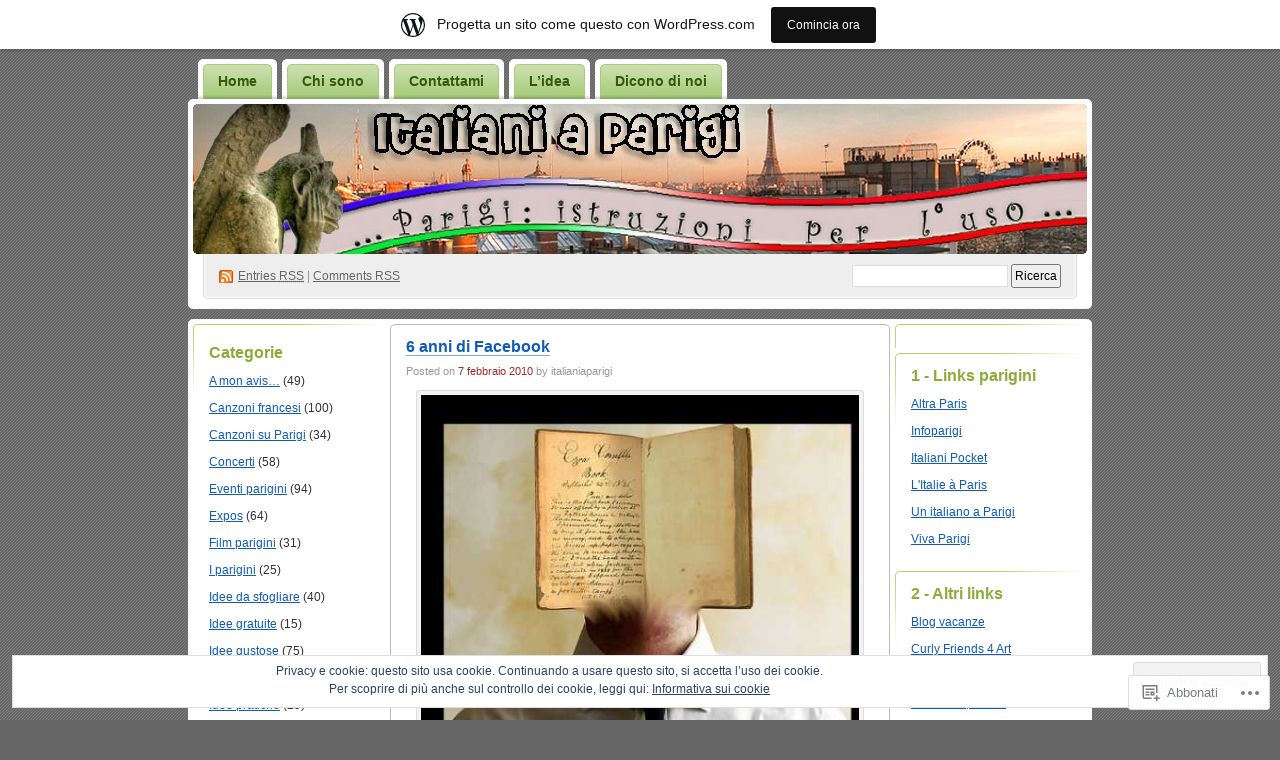

--- FILE ---
content_type: text/html; charset=UTF-8
request_url: https://italianiaparigi.wordpress.com/tag/dipendenza/
body_size: 28255
content:
<!DOCTYPE html PUBLIC "-//W3C//DTD XHTML 1.0 Transitional//EN" "http://www.w3.org/TR/xhtml1/DTD/xhtml1-transitional.dtd">
<!--[if IE 8]>
<html id="ie8" xmlns="http://www.w3.org/1999/xhtml" lang="it-IT">
<![endif]-->
<!--[if !(IE 8)]><!-->
<html xmlns="http://www.w3.org/1999/xhtml" lang="it-IT">
<!--<![endif]-->
<head profile="http://gmpg.org/xfn/11">
<meta http-equiv="Content-Type" content="text/html; charset=UTF-8" />
<title>dipendenza | Italiani a Parigi - Il blog dell&#039;Italia a Parigi</title>
<link rel="pingback" href="https://italianiaparigi.wordpress.com/xmlrpc.php" />
<meta name='robots' content='max-image-preview:large' />
<meta name="google-site-verification" content="ZI9DoDoT1hNWhYf5S5ocUKgGsJOFr_TN51RiGak_Kwg" />
<meta name="msvalidate.01" content="D67FACCB29D7516582DF13D360DBC318" />
<link rel='dns-prefetch' href='//s0.wp.com' />
<link rel='dns-prefetch' href='//af.pubmine.com' />
<link rel="alternate" type="application/rss+xml" title="Italiani a Parigi - Il blog dell&#039;Italia a Parigi &raquo; Feed" href="https://italianiaparigi.wordpress.com/feed/" />
<link rel="alternate" type="application/rss+xml" title="Italiani a Parigi - Il blog dell&#039;Italia a Parigi &raquo; Feed dei commenti" href="https://italianiaparigi.wordpress.com/comments/feed/" />
<link rel="alternate" type="application/rss+xml" title="Italiani a Parigi - Il blog dell&#039;Italia a Parigi &raquo; dipendenza Feed del tag" href="https://italianiaparigi.wordpress.com/tag/dipendenza/feed/" />
	<script type="text/javascript">
		/* <![CDATA[ */
		function addLoadEvent(func) {
			var oldonload = window.onload;
			if (typeof window.onload != 'function') {
				window.onload = func;
			} else {
				window.onload = function () {
					oldonload();
					func();
				}
			}
		}
		/* ]]> */
	</script>
	<link crossorigin='anonymous' rel='stylesheet' id='all-css-0-1' href='/_static/??-eJxljcEOwiAQRH9IXJsajAfjt0C74lpYSHcJ6d+LF1PjdWbeG2jFTJkVWSFVU2INxAKN5oAqgLW3eSE00TVQTCU6RQHRLeJxEjnATuBjDl9FcuuCShyMdyv06W/yB+/eiR/EpBvoE1N/K9XDTCGMH+iebsPFDvZ8utrx9QZ0okbc&cssminify=yes' type='text/css' media='all' />
<style id='wp-emoji-styles-inline-css'>

	img.wp-smiley, img.emoji {
		display: inline !important;
		border: none !important;
		box-shadow: none !important;
		height: 1em !important;
		width: 1em !important;
		margin: 0 0.07em !important;
		vertical-align: -0.1em !important;
		background: none !important;
		padding: 0 !important;
	}
/*# sourceURL=wp-emoji-styles-inline-css */
</style>
<link crossorigin='anonymous' rel='stylesheet' id='all-css-2-1' href='/wp-content/plugins/gutenberg-core/v22.4.0/build/styles/block-library/style.min.css?m=1768935615i&cssminify=yes' type='text/css' media='all' />
<style id='wp-block-library-inline-css'>
.has-text-align-justify {
	text-align:justify;
}
.has-text-align-justify{text-align:justify;}

/*# sourceURL=wp-block-library-inline-css */
</style><style id='global-styles-inline-css'>
:root{--wp--preset--aspect-ratio--square: 1;--wp--preset--aspect-ratio--4-3: 4/3;--wp--preset--aspect-ratio--3-4: 3/4;--wp--preset--aspect-ratio--3-2: 3/2;--wp--preset--aspect-ratio--2-3: 2/3;--wp--preset--aspect-ratio--16-9: 16/9;--wp--preset--aspect-ratio--9-16: 9/16;--wp--preset--color--black: #000000;--wp--preset--color--cyan-bluish-gray: #abb8c3;--wp--preset--color--white: #ffffff;--wp--preset--color--pale-pink: #f78da7;--wp--preset--color--vivid-red: #cf2e2e;--wp--preset--color--luminous-vivid-orange: #ff6900;--wp--preset--color--luminous-vivid-amber: #fcb900;--wp--preset--color--light-green-cyan: #7bdcb5;--wp--preset--color--vivid-green-cyan: #00d084;--wp--preset--color--pale-cyan-blue: #8ed1fc;--wp--preset--color--vivid-cyan-blue: #0693e3;--wp--preset--color--vivid-purple: #9b51e0;--wp--preset--gradient--vivid-cyan-blue-to-vivid-purple: linear-gradient(135deg,rgb(6,147,227) 0%,rgb(155,81,224) 100%);--wp--preset--gradient--light-green-cyan-to-vivid-green-cyan: linear-gradient(135deg,rgb(122,220,180) 0%,rgb(0,208,130) 100%);--wp--preset--gradient--luminous-vivid-amber-to-luminous-vivid-orange: linear-gradient(135deg,rgb(252,185,0) 0%,rgb(255,105,0) 100%);--wp--preset--gradient--luminous-vivid-orange-to-vivid-red: linear-gradient(135deg,rgb(255,105,0) 0%,rgb(207,46,46) 100%);--wp--preset--gradient--very-light-gray-to-cyan-bluish-gray: linear-gradient(135deg,rgb(238,238,238) 0%,rgb(169,184,195) 100%);--wp--preset--gradient--cool-to-warm-spectrum: linear-gradient(135deg,rgb(74,234,220) 0%,rgb(151,120,209) 20%,rgb(207,42,186) 40%,rgb(238,44,130) 60%,rgb(251,105,98) 80%,rgb(254,248,76) 100%);--wp--preset--gradient--blush-light-purple: linear-gradient(135deg,rgb(255,206,236) 0%,rgb(152,150,240) 100%);--wp--preset--gradient--blush-bordeaux: linear-gradient(135deg,rgb(254,205,165) 0%,rgb(254,45,45) 50%,rgb(107,0,62) 100%);--wp--preset--gradient--luminous-dusk: linear-gradient(135deg,rgb(255,203,112) 0%,rgb(199,81,192) 50%,rgb(65,88,208) 100%);--wp--preset--gradient--pale-ocean: linear-gradient(135deg,rgb(255,245,203) 0%,rgb(182,227,212) 50%,rgb(51,167,181) 100%);--wp--preset--gradient--electric-grass: linear-gradient(135deg,rgb(202,248,128) 0%,rgb(113,206,126) 100%);--wp--preset--gradient--midnight: linear-gradient(135deg,rgb(2,3,129) 0%,rgb(40,116,252) 100%);--wp--preset--font-size--small: 13px;--wp--preset--font-size--medium: 20px;--wp--preset--font-size--large: 36px;--wp--preset--font-size--x-large: 42px;--wp--preset--font-family--albert-sans: 'Albert Sans', sans-serif;--wp--preset--font-family--alegreya: Alegreya, serif;--wp--preset--font-family--arvo: Arvo, serif;--wp--preset--font-family--bodoni-moda: 'Bodoni Moda', serif;--wp--preset--font-family--bricolage-grotesque: 'Bricolage Grotesque', sans-serif;--wp--preset--font-family--cabin: Cabin, sans-serif;--wp--preset--font-family--chivo: Chivo, sans-serif;--wp--preset--font-family--commissioner: Commissioner, sans-serif;--wp--preset--font-family--cormorant: Cormorant, serif;--wp--preset--font-family--courier-prime: 'Courier Prime', monospace;--wp--preset--font-family--crimson-pro: 'Crimson Pro', serif;--wp--preset--font-family--dm-mono: 'DM Mono', monospace;--wp--preset--font-family--dm-sans: 'DM Sans', sans-serif;--wp--preset--font-family--dm-serif-display: 'DM Serif Display', serif;--wp--preset--font-family--domine: Domine, serif;--wp--preset--font-family--eb-garamond: 'EB Garamond', serif;--wp--preset--font-family--epilogue: Epilogue, sans-serif;--wp--preset--font-family--fahkwang: Fahkwang, sans-serif;--wp--preset--font-family--figtree: Figtree, sans-serif;--wp--preset--font-family--fira-sans: 'Fira Sans', sans-serif;--wp--preset--font-family--fjalla-one: 'Fjalla One', sans-serif;--wp--preset--font-family--fraunces: Fraunces, serif;--wp--preset--font-family--gabarito: Gabarito, system-ui;--wp--preset--font-family--ibm-plex-mono: 'IBM Plex Mono', monospace;--wp--preset--font-family--ibm-plex-sans: 'IBM Plex Sans', sans-serif;--wp--preset--font-family--ibarra-real-nova: 'Ibarra Real Nova', serif;--wp--preset--font-family--instrument-serif: 'Instrument Serif', serif;--wp--preset--font-family--inter: Inter, sans-serif;--wp--preset--font-family--josefin-sans: 'Josefin Sans', sans-serif;--wp--preset--font-family--jost: Jost, sans-serif;--wp--preset--font-family--libre-baskerville: 'Libre Baskerville', serif;--wp--preset--font-family--libre-franklin: 'Libre Franklin', sans-serif;--wp--preset--font-family--literata: Literata, serif;--wp--preset--font-family--lora: Lora, serif;--wp--preset--font-family--merriweather: Merriweather, serif;--wp--preset--font-family--montserrat: Montserrat, sans-serif;--wp--preset--font-family--newsreader: Newsreader, serif;--wp--preset--font-family--noto-sans-mono: 'Noto Sans Mono', sans-serif;--wp--preset--font-family--nunito: Nunito, sans-serif;--wp--preset--font-family--open-sans: 'Open Sans', sans-serif;--wp--preset--font-family--overpass: Overpass, sans-serif;--wp--preset--font-family--pt-serif: 'PT Serif', serif;--wp--preset--font-family--petrona: Petrona, serif;--wp--preset--font-family--piazzolla: Piazzolla, serif;--wp--preset--font-family--playfair-display: 'Playfair Display', serif;--wp--preset--font-family--plus-jakarta-sans: 'Plus Jakarta Sans', sans-serif;--wp--preset--font-family--poppins: Poppins, sans-serif;--wp--preset--font-family--raleway: Raleway, sans-serif;--wp--preset--font-family--roboto: Roboto, sans-serif;--wp--preset--font-family--roboto-slab: 'Roboto Slab', serif;--wp--preset--font-family--rubik: Rubik, sans-serif;--wp--preset--font-family--rufina: Rufina, serif;--wp--preset--font-family--sora: Sora, sans-serif;--wp--preset--font-family--source-sans-3: 'Source Sans 3', sans-serif;--wp--preset--font-family--source-serif-4: 'Source Serif 4', serif;--wp--preset--font-family--space-mono: 'Space Mono', monospace;--wp--preset--font-family--syne: Syne, sans-serif;--wp--preset--font-family--texturina: Texturina, serif;--wp--preset--font-family--urbanist: Urbanist, sans-serif;--wp--preset--font-family--work-sans: 'Work Sans', sans-serif;--wp--preset--spacing--20: 0.44rem;--wp--preset--spacing--30: 0.67rem;--wp--preset--spacing--40: 1rem;--wp--preset--spacing--50: 1.5rem;--wp--preset--spacing--60: 2.25rem;--wp--preset--spacing--70: 3.38rem;--wp--preset--spacing--80: 5.06rem;--wp--preset--shadow--natural: 6px 6px 9px rgba(0, 0, 0, 0.2);--wp--preset--shadow--deep: 12px 12px 50px rgba(0, 0, 0, 0.4);--wp--preset--shadow--sharp: 6px 6px 0px rgba(0, 0, 0, 0.2);--wp--preset--shadow--outlined: 6px 6px 0px -3px rgb(255, 255, 255), 6px 6px rgb(0, 0, 0);--wp--preset--shadow--crisp: 6px 6px 0px rgb(0, 0, 0);}:where(body) { margin: 0; }:where(.is-layout-flex){gap: 0.5em;}:where(.is-layout-grid){gap: 0.5em;}body .is-layout-flex{display: flex;}.is-layout-flex{flex-wrap: wrap;align-items: center;}.is-layout-flex > :is(*, div){margin: 0;}body .is-layout-grid{display: grid;}.is-layout-grid > :is(*, div){margin: 0;}body{padding-top: 0px;padding-right: 0px;padding-bottom: 0px;padding-left: 0px;}:root :where(.wp-element-button, .wp-block-button__link){background-color: #32373c;border-width: 0;color: #fff;font-family: inherit;font-size: inherit;font-style: inherit;font-weight: inherit;letter-spacing: inherit;line-height: inherit;padding-top: calc(0.667em + 2px);padding-right: calc(1.333em + 2px);padding-bottom: calc(0.667em + 2px);padding-left: calc(1.333em + 2px);text-decoration: none;text-transform: inherit;}.has-black-color{color: var(--wp--preset--color--black) !important;}.has-cyan-bluish-gray-color{color: var(--wp--preset--color--cyan-bluish-gray) !important;}.has-white-color{color: var(--wp--preset--color--white) !important;}.has-pale-pink-color{color: var(--wp--preset--color--pale-pink) !important;}.has-vivid-red-color{color: var(--wp--preset--color--vivid-red) !important;}.has-luminous-vivid-orange-color{color: var(--wp--preset--color--luminous-vivid-orange) !important;}.has-luminous-vivid-amber-color{color: var(--wp--preset--color--luminous-vivid-amber) !important;}.has-light-green-cyan-color{color: var(--wp--preset--color--light-green-cyan) !important;}.has-vivid-green-cyan-color{color: var(--wp--preset--color--vivid-green-cyan) !important;}.has-pale-cyan-blue-color{color: var(--wp--preset--color--pale-cyan-blue) !important;}.has-vivid-cyan-blue-color{color: var(--wp--preset--color--vivid-cyan-blue) !important;}.has-vivid-purple-color{color: var(--wp--preset--color--vivid-purple) !important;}.has-black-background-color{background-color: var(--wp--preset--color--black) !important;}.has-cyan-bluish-gray-background-color{background-color: var(--wp--preset--color--cyan-bluish-gray) !important;}.has-white-background-color{background-color: var(--wp--preset--color--white) !important;}.has-pale-pink-background-color{background-color: var(--wp--preset--color--pale-pink) !important;}.has-vivid-red-background-color{background-color: var(--wp--preset--color--vivid-red) !important;}.has-luminous-vivid-orange-background-color{background-color: var(--wp--preset--color--luminous-vivid-orange) !important;}.has-luminous-vivid-amber-background-color{background-color: var(--wp--preset--color--luminous-vivid-amber) !important;}.has-light-green-cyan-background-color{background-color: var(--wp--preset--color--light-green-cyan) !important;}.has-vivid-green-cyan-background-color{background-color: var(--wp--preset--color--vivid-green-cyan) !important;}.has-pale-cyan-blue-background-color{background-color: var(--wp--preset--color--pale-cyan-blue) !important;}.has-vivid-cyan-blue-background-color{background-color: var(--wp--preset--color--vivid-cyan-blue) !important;}.has-vivid-purple-background-color{background-color: var(--wp--preset--color--vivid-purple) !important;}.has-black-border-color{border-color: var(--wp--preset--color--black) !important;}.has-cyan-bluish-gray-border-color{border-color: var(--wp--preset--color--cyan-bluish-gray) !important;}.has-white-border-color{border-color: var(--wp--preset--color--white) !important;}.has-pale-pink-border-color{border-color: var(--wp--preset--color--pale-pink) !important;}.has-vivid-red-border-color{border-color: var(--wp--preset--color--vivid-red) !important;}.has-luminous-vivid-orange-border-color{border-color: var(--wp--preset--color--luminous-vivid-orange) !important;}.has-luminous-vivid-amber-border-color{border-color: var(--wp--preset--color--luminous-vivid-amber) !important;}.has-light-green-cyan-border-color{border-color: var(--wp--preset--color--light-green-cyan) !important;}.has-vivid-green-cyan-border-color{border-color: var(--wp--preset--color--vivid-green-cyan) !important;}.has-pale-cyan-blue-border-color{border-color: var(--wp--preset--color--pale-cyan-blue) !important;}.has-vivid-cyan-blue-border-color{border-color: var(--wp--preset--color--vivid-cyan-blue) !important;}.has-vivid-purple-border-color{border-color: var(--wp--preset--color--vivid-purple) !important;}.has-vivid-cyan-blue-to-vivid-purple-gradient-background{background: var(--wp--preset--gradient--vivid-cyan-blue-to-vivid-purple) !important;}.has-light-green-cyan-to-vivid-green-cyan-gradient-background{background: var(--wp--preset--gradient--light-green-cyan-to-vivid-green-cyan) !important;}.has-luminous-vivid-amber-to-luminous-vivid-orange-gradient-background{background: var(--wp--preset--gradient--luminous-vivid-amber-to-luminous-vivid-orange) !important;}.has-luminous-vivid-orange-to-vivid-red-gradient-background{background: var(--wp--preset--gradient--luminous-vivid-orange-to-vivid-red) !important;}.has-very-light-gray-to-cyan-bluish-gray-gradient-background{background: var(--wp--preset--gradient--very-light-gray-to-cyan-bluish-gray) !important;}.has-cool-to-warm-spectrum-gradient-background{background: var(--wp--preset--gradient--cool-to-warm-spectrum) !important;}.has-blush-light-purple-gradient-background{background: var(--wp--preset--gradient--blush-light-purple) !important;}.has-blush-bordeaux-gradient-background{background: var(--wp--preset--gradient--blush-bordeaux) !important;}.has-luminous-dusk-gradient-background{background: var(--wp--preset--gradient--luminous-dusk) !important;}.has-pale-ocean-gradient-background{background: var(--wp--preset--gradient--pale-ocean) !important;}.has-electric-grass-gradient-background{background: var(--wp--preset--gradient--electric-grass) !important;}.has-midnight-gradient-background{background: var(--wp--preset--gradient--midnight) !important;}.has-small-font-size{font-size: var(--wp--preset--font-size--small) !important;}.has-medium-font-size{font-size: var(--wp--preset--font-size--medium) !important;}.has-large-font-size{font-size: var(--wp--preset--font-size--large) !important;}.has-x-large-font-size{font-size: var(--wp--preset--font-size--x-large) !important;}.has-albert-sans-font-family{font-family: var(--wp--preset--font-family--albert-sans) !important;}.has-alegreya-font-family{font-family: var(--wp--preset--font-family--alegreya) !important;}.has-arvo-font-family{font-family: var(--wp--preset--font-family--arvo) !important;}.has-bodoni-moda-font-family{font-family: var(--wp--preset--font-family--bodoni-moda) !important;}.has-bricolage-grotesque-font-family{font-family: var(--wp--preset--font-family--bricolage-grotesque) !important;}.has-cabin-font-family{font-family: var(--wp--preset--font-family--cabin) !important;}.has-chivo-font-family{font-family: var(--wp--preset--font-family--chivo) !important;}.has-commissioner-font-family{font-family: var(--wp--preset--font-family--commissioner) !important;}.has-cormorant-font-family{font-family: var(--wp--preset--font-family--cormorant) !important;}.has-courier-prime-font-family{font-family: var(--wp--preset--font-family--courier-prime) !important;}.has-crimson-pro-font-family{font-family: var(--wp--preset--font-family--crimson-pro) !important;}.has-dm-mono-font-family{font-family: var(--wp--preset--font-family--dm-mono) !important;}.has-dm-sans-font-family{font-family: var(--wp--preset--font-family--dm-sans) !important;}.has-dm-serif-display-font-family{font-family: var(--wp--preset--font-family--dm-serif-display) !important;}.has-domine-font-family{font-family: var(--wp--preset--font-family--domine) !important;}.has-eb-garamond-font-family{font-family: var(--wp--preset--font-family--eb-garamond) !important;}.has-epilogue-font-family{font-family: var(--wp--preset--font-family--epilogue) !important;}.has-fahkwang-font-family{font-family: var(--wp--preset--font-family--fahkwang) !important;}.has-figtree-font-family{font-family: var(--wp--preset--font-family--figtree) !important;}.has-fira-sans-font-family{font-family: var(--wp--preset--font-family--fira-sans) !important;}.has-fjalla-one-font-family{font-family: var(--wp--preset--font-family--fjalla-one) !important;}.has-fraunces-font-family{font-family: var(--wp--preset--font-family--fraunces) !important;}.has-gabarito-font-family{font-family: var(--wp--preset--font-family--gabarito) !important;}.has-ibm-plex-mono-font-family{font-family: var(--wp--preset--font-family--ibm-plex-mono) !important;}.has-ibm-plex-sans-font-family{font-family: var(--wp--preset--font-family--ibm-plex-sans) !important;}.has-ibarra-real-nova-font-family{font-family: var(--wp--preset--font-family--ibarra-real-nova) !important;}.has-instrument-serif-font-family{font-family: var(--wp--preset--font-family--instrument-serif) !important;}.has-inter-font-family{font-family: var(--wp--preset--font-family--inter) !important;}.has-josefin-sans-font-family{font-family: var(--wp--preset--font-family--josefin-sans) !important;}.has-jost-font-family{font-family: var(--wp--preset--font-family--jost) !important;}.has-libre-baskerville-font-family{font-family: var(--wp--preset--font-family--libre-baskerville) !important;}.has-libre-franklin-font-family{font-family: var(--wp--preset--font-family--libre-franklin) !important;}.has-literata-font-family{font-family: var(--wp--preset--font-family--literata) !important;}.has-lora-font-family{font-family: var(--wp--preset--font-family--lora) !important;}.has-merriweather-font-family{font-family: var(--wp--preset--font-family--merriweather) !important;}.has-montserrat-font-family{font-family: var(--wp--preset--font-family--montserrat) !important;}.has-newsreader-font-family{font-family: var(--wp--preset--font-family--newsreader) !important;}.has-noto-sans-mono-font-family{font-family: var(--wp--preset--font-family--noto-sans-mono) !important;}.has-nunito-font-family{font-family: var(--wp--preset--font-family--nunito) !important;}.has-open-sans-font-family{font-family: var(--wp--preset--font-family--open-sans) !important;}.has-overpass-font-family{font-family: var(--wp--preset--font-family--overpass) !important;}.has-pt-serif-font-family{font-family: var(--wp--preset--font-family--pt-serif) !important;}.has-petrona-font-family{font-family: var(--wp--preset--font-family--petrona) !important;}.has-piazzolla-font-family{font-family: var(--wp--preset--font-family--piazzolla) !important;}.has-playfair-display-font-family{font-family: var(--wp--preset--font-family--playfair-display) !important;}.has-plus-jakarta-sans-font-family{font-family: var(--wp--preset--font-family--plus-jakarta-sans) !important;}.has-poppins-font-family{font-family: var(--wp--preset--font-family--poppins) !important;}.has-raleway-font-family{font-family: var(--wp--preset--font-family--raleway) !important;}.has-roboto-font-family{font-family: var(--wp--preset--font-family--roboto) !important;}.has-roboto-slab-font-family{font-family: var(--wp--preset--font-family--roboto-slab) !important;}.has-rubik-font-family{font-family: var(--wp--preset--font-family--rubik) !important;}.has-rufina-font-family{font-family: var(--wp--preset--font-family--rufina) !important;}.has-sora-font-family{font-family: var(--wp--preset--font-family--sora) !important;}.has-source-sans-3-font-family{font-family: var(--wp--preset--font-family--source-sans-3) !important;}.has-source-serif-4-font-family{font-family: var(--wp--preset--font-family--source-serif-4) !important;}.has-space-mono-font-family{font-family: var(--wp--preset--font-family--space-mono) !important;}.has-syne-font-family{font-family: var(--wp--preset--font-family--syne) !important;}.has-texturina-font-family{font-family: var(--wp--preset--font-family--texturina) !important;}.has-urbanist-font-family{font-family: var(--wp--preset--font-family--urbanist) !important;}.has-work-sans-font-family{font-family: var(--wp--preset--font-family--work-sans) !important;}
/*# sourceURL=global-styles-inline-css */
</style>

<style id='classic-theme-styles-inline-css'>
.wp-block-button__link{background-color:#32373c;border-radius:9999px;box-shadow:none;color:#fff;font-size:1.125em;padding:calc(.667em + 2px) calc(1.333em + 2px);text-decoration:none}.wp-block-file__button{background:#32373c;color:#fff}.wp-block-accordion-heading{margin:0}.wp-block-accordion-heading__toggle{background-color:inherit!important;color:inherit!important}.wp-block-accordion-heading__toggle:not(:focus-visible){outline:none}.wp-block-accordion-heading__toggle:focus,.wp-block-accordion-heading__toggle:hover{background-color:inherit!important;border:none;box-shadow:none;color:inherit;padding:var(--wp--preset--spacing--20,1em) 0;text-decoration:none}.wp-block-accordion-heading__toggle:focus-visible{outline:auto;outline-offset:0}
/*# sourceURL=/wp-content/plugins/gutenberg-core/v22.4.0/build/styles/block-library/classic.min.css */
</style>
<link crossorigin='anonymous' rel='stylesheet' id='all-css-4-1' href='/_static/??-eJx9jtsKwjAQRH/IzZKmeHkQv6VJlxrNtks3afHvjQhVEHyZh+GcYXAVCNOYacwoqQxxVAyTT1O4KzbGHo0FjSyJYKbFtNhHzRsBmh+JTFDd4dcQF/hszVR7li6/CKY+dpSIK/ZPW6U64L3MpAo1ORaGfK2i/njvGqX4+m4YHG6vLny2h9buT8655vYESPJWHQ==&cssminify=yes' type='text/css' media='all' />
<style id='jetpack_facebook_likebox-inline-css'>
.widget_facebook_likebox {
	overflow: hidden;
}

/*# sourceURL=/wp-content/mu-plugins/jetpack-plugin/sun/modules/widgets/facebook-likebox/style.css */
</style>
<link crossorigin='anonymous' rel='stylesheet' id='all-css-6-1' href='/_static/??-eJzTLy/QTc7PK0nNK9HPLdUtyClNz8wr1i9KTcrJTwcy0/WTi5G5ekCujj52Temp+bo5+cmJJZn5eSgc3bScxMwikFb7XFtDE1NLExMLc0OTLACohS2q&cssminify=yes' type='text/css' media='all' />
<link crossorigin='anonymous' rel='stylesheet' id='print-css-7-1' href='/wp-content/mu-plugins/global-print/global-print.css?m=1465851035i&cssminify=yes' type='text/css' media='print' />
<style id='jetpack-global-styles-frontend-style-inline-css'>
:root { --font-headings: unset; --font-base: unset; --font-headings-default: -apple-system,BlinkMacSystemFont,"Segoe UI",Roboto,Oxygen-Sans,Ubuntu,Cantarell,"Helvetica Neue",sans-serif; --font-base-default: -apple-system,BlinkMacSystemFont,"Segoe UI",Roboto,Oxygen-Sans,Ubuntu,Cantarell,"Helvetica Neue",sans-serif;}
/*# sourceURL=jetpack-global-styles-frontend-style-inline-css */
</style>
<link crossorigin='anonymous' rel='stylesheet' id='all-css-10-1' href='/wp-content/themes/h4/global.css?m=1420737423i&cssminify=yes' type='text/css' media='all' />
<script type="text/javascript" id="wpcom-actionbar-placeholder-js-extra">
/* <![CDATA[ */
var actionbardata = {"siteID":"9674113","postID":"0","siteURL":"https://italianiaparigi.wordpress.com","xhrURL":"https://italianiaparigi.wordpress.com/wp-admin/admin-ajax.php","nonce":"790e1839d9","isLoggedIn":"","statusMessage":"","subsEmailDefault":"instantly","proxyScriptUrl":"https://s0.wp.com/wp-content/js/wpcom-proxy-request.js?m=1513050504i&amp;ver=20211021","i18n":{"followedText":"I nuovi articoli del sito saranno visibili sul tuo \u003Ca href=\"https://wordpress.com/reader\"\u003EReader\u003C/a\u003E","foldBar":"Riduci la barra","unfoldBar":"Espandi la barra","shortLinkCopied":"Shortlink copiato negli appunti."}};
//# sourceURL=wpcom-actionbar-placeholder-js-extra
/* ]]> */
</script>
<script type="text/javascript" id="jetpack-mu-wpcom-settings-js-before">
/* <![CDATA[ */
var JETPACK_MU_WPCOM_SETTINGS = {"assetsUrl":"https://s0.wp.com/wp-content/mu-plugins/jetpack-mu-wpcom-plugin/sun/jetpack_vendor/automattic/jetpack-mu-wpcom/src/build/"};
//# sourceURL=jetpack-mu-wpcom-settings-js-before
/* ]]> */
</script>
<script crossorigin='anonymous' type='text/javascript'  src='/_static/??/wp-content/js/rlt-proxy.js,/wp-content/blog-plugins/wordads-classes/js/cmp/v2/cmp-non-gdpr.js?m=1720530689j'></script>
<script type="text/javascript" id="rlt-proxy-js-after">
/* <![CDATA[ */
	rltInitialize( {"token":null,"iframeOrigins":["https:\/\/widgets.wp.com"]} );
//# sourceURL=rlt-proxy-js-after
/* ]]> */
</script>
<link rel="EditURI" type="application/rsd+xml" title="RSD" href="https://italianiaparigi.wordpress.com/xmlrpc.php?rsd" />
<meta name="generator" content="WordPress.com" />

<!-- Jetpack Open Graph Tags -->
<meta property="og:type" content="website" />
<meta property="og:title" content="dipendenza &#8211; Italiani a Parigi &#8211; Il blog dell&#039;Italia a Parigi" />
<meta property="og:url" content="https://italianiaparigi.wordpress.com/tag/dipendenza/" />
<meta property="og:site_name" content="Italiani a Parigi - Il blog dell&#039;Italia a Parigi" />
<meta property="og:image" content="https://secure.gravatar.com/blavatar/58b6d0966bc087679508f4f1a01d4d767e7e9f73a42aea21656b620588be2f22?s=200&#038;ts=1769207868" />
<meta property="og:image:width" content="200" />
<meta property="og:image:height" content="200" />
<meta property="og:image:alt" content="" />
<meta property="og:locale" content="it_IT" />
<meta property="fb:app_id" content="249643311490" />

<!-- End Jetpack Open Graph Tags -->
<link rel="shortcut icon" type="image/x-icon" href="https://secure.gravatar.com/blavatar/58b6d0966bc087679508f4f1a01d4d767e7e9f73a42aea21656b620588be2f22?s=32" sizes="16x16" />
<link rel="icon" type="image/x-icon" href="https://secure.gravatar.com/blavatar/58b6d0966bc087679508f4f1a01d4d767e7e9f73a42aea21656b620588be2f22?s=32" sizes="16x16" />
<link rel="apple-touch-icon" href="https://secure.gravatar.com/blavatar/58b6d0966bc087679508f4f1a01d4d767e7e9f73a42aea21656b620588be2f22?s=114" />
<link rel='openid.server' href='https://italianiaparigi.wordpress.com/?openidserver=1' />
<link rel='openid.delegate' href='https://italianiaparigi.wordpress.com/' />
<link rel="search" type="application/opensearchdescription+xml" href="https://italianiaparigi.wordpress.com/osd.xml" title="Italiani a Parigi - Il blog dell&#039;Italia a Parigi" />
<link rel="search" type="application/opensearchdescription+xml" href="https://s1.wp.com/opensearch.xml" title="WordPress.com" />
		<style id="wpcom-hotfix-masterbar-style">
			@media screen and (min-width: 783px) {
				#wpadminbar .quicklinks li#wp-admin-bar-my-account.with-avatar > a img {
					margin-top: 5px;
				}
			}
		</style>
		<meta name="description" content="Post su dipendenza scritto da italianiaparigi" />
<style type="text/css">
#header h1 a, #header .description {
display: none;
}
</style>
<script type="text/javascript">
/* <![CDATA[ */
var wa_client = {}; wa_client.cmd = []; wa_client.config = { 'blog_id': 9674113, 'blog_language': 'it', 'is_wordads': false, 'hosting_type': 0, 'afp_account_id': 'pub-1844786027128321', 'afp_host_id': 5038568878849053, 'theme': 'pub/digg3', '_': { 'title': 'Pubblicità', 'privacy_settings': 'Impostazioni sulla privacy' }, 'formats': [ 'belowpost', 'bottom_sticky', 'sidebar_sticky_right', 'sidebar', 'gutenberg_rectangle', 'gutenberg_leaderboard', 'gutenberg_mobile_leaderboard', 'gutenberg_skyscraper' ] };
/* ]]> */
</script>
		<script type="text/javascript">

			window.doNotSellCallback = function() {

				var linkElements = [
					'a[href="https://wordpress.com/?ref=footer_blog"]',
					'a[href="https://wordpress.com/?ref=footer_website"]',
					'a[href="https://wordpress.com/?ref=vertical_footer"]',
					'a[href^="https://wordpress.com/?ref=footer_segment_"]',
				].join(',');

				var dnsLink = document.createElement( 'a' );
				dnsLink.href = 'https://wordpress.com/it/advertising-program-optout/';
				dnsLink.classList.add( 'do-not-sell-link' );
				dnsLink.rel = 'nofollow';
				dnsLink.style.marginLeft = '0.5em';
				dnsLink.textContent = 'Non vendere o condividere le mie informazioni personali';

				var creditLinks = document.querySelectorAll( linkElements );

				if ( 0 === creditLinks.length ) {
					return false;
				}

				Array.prototype.forEach.call( creditLinks, function( el ) {
					el.insertAdjacentElement( 'afterend', dnsLink );
				});

				return true;
			};

		</script>
		<script type="text/javascript">
	window.google_analytics_uacct = "UA-52447-2";
</script>

<script type="text/javascript">
	var _gaq = _gaq || [];
	_gaq.push(['_setAccount', 'UA-52447-2']);
	_gaq.push(['_gat._anonymizeIp']);
	_gaq.push(['_setDomainName', 'wordpress.com']);
	_gaq.push(['_initData']);
	_gaq.push(['_trackPageview']);

	(function() {
		var ga = document.createElement('script'); ga.type = 'text/javascript'; ga.async = true;
		ga.src = ('https:' == document.location.protocol ? 'https://ssl' : 'http://www') + '.google-analytics.com/ga.js';
		(document.getElementsByTagName('head')[0] || document.getElementsByTagName('body')[0]).appendChild(ga);
	})();
</script>
<link crossorigin='anonymous' rel='stylesheet' id='all-css-0-3' href='/_static/??-eJydj9sKwkAMRH/INtQL6oP4KdKmoaTd3YQmy+LfW/ECvqlvc4bhwEDRCiU5JYeYKw154GQwkmuL05PBcoILJ4QuCE4GVlhprtFsBV8LovQ5kAG2s2Sj8N68ij99hfuB3MBFKxVbkvk10I+2x73MoV+wM5xZnWXZflAdOd3F53hq9rvN8dBsm/V4Az0yeyk=&cssminify=yes' type='text/css' media='all' />
</head>
<body class="archive tag tag-dipendenza tag-1312219 wp-theme-pubdigg3 customizer-styles-applied jetpack-reblog-enabled has-marketing-bar has-marketing-bar-theme-digg-3-column"><div id="container">

<div id="header">

	<div id="menu">
		<ul class="menu">
	<li class="page_item"><a href="https://italianiaparigi.wordpress.com/">Home</a></li>
	<li class="page_item page-item-2"><a href="https://italianiaparigi.wordpress.com/about/">Chi sono</a></li>
<li class="page_item page-item-13"><a href="https://italianiaparigi.wordpress.com/contattami/">Contattami</a></li>
<li class="page_item page-item-11"><a href="https://italianiaparigi.wordpress.com/lidea/">L&#8217;idea</a></li>
<li class="page_item page-item-5109"><a href="https://italianiaparigi.wordpress.com/dicono-di-noi/">Dicono di noi</a></li>
</ul>
	</div>

	<div id="header-box">
	<div id="header-image">
		<img src="https://italianiaparigi.wordpress.com/wp-content/uploads/2011/08/cropped-italianiaparigi4.jpg" alt="" />
	</div>
	<div id="header-overlay">
		<img src="https://s0.wp.com/wp-content/themes/pub/digg3/images/bg_header_overlay.png?m=1391151072i" alt="" />
	</div>

	<div id="pagetitle">
		<h1><a href="https://italianiaparigi.wordpress.com/" title="Italiani a Parigi &#8211; Il blog dell&#039;Italia a Parigi">Italiani a Parigi &#8211; Il blog dell&#039;Italia a Parigi</a></h1>
	</div>

	<div id="syndication">
		<a href="https://italianiaparigi.wordpress.com/feed/" title="Syndicate this site using RSS" class="feed">Entries <abbr title="Really Simple Syndication">RSS</abbr></a> &#124; <a href="https://italianiaparigi.wordpress.com/comments/feed/" title="Syndicate comments using RSS">Comments RSS</a>
	</div>
	<div id="searchbox">
		<form method="get" id="searchform" action="https://italianiaparigi.wordpress.com/">
<div>
	<input type="text" value="" name="s" id="s" />
	<input type="submit" id="searchsubmit" value="Ricerca" />
</div>
</form>	</div>
	</div>
</div>

<div class="pagewrapper"><div id="page">

<!-- Start Obar -->

	<div class="obar">
<ul>

<li id="categories-2" class="widget widget_categories"><h2 class="widgettitle">Categorie</h2>

			<ul>
					<li class="cat-item cat-item-2925769"><a href="https://italianiaparigi.wordpress.com/category/a-mon-avis/">A mon avis&#8230;</a> (49)
</li>
	<li class="cat-item cat-item-32218467"><a href="https://italianiaparigi.wordpress.com/category/canzoni-francesi/">Canzoni francesi</a> (100)
</li>
	<li class="cat-item cat-item-32218243"><a href="https://italianiaparigi.wordpress.com/category/canzoni-su-parigi/">Canzoni su Parigi</a> (34)
</li>
	<li class="cat-item cat-item-23657"><a href="https://italianiaparigi.wordpress.com/category/concerti/">Concerti</a> (58)
</li>
	<li class="cat-item cat-item-28001608"><a href="https://italianiaparigi.wordpress.com/category/eventi-parigini/">Eventi parigini</a> (94)
</li>
	<li class="cat-item cat-item-113490"><a href="https://italianiaparigi.wordpress.com/category/expos/">Expos</a> (64)
</li>
	<li class="cat-item cat-item-34519721"><a href="https://italianiaparigi.wordpress.com/category/film-parigini/">Film parigini</a> (31)
</li>
	<li class="cat-item cat-item-25940224"><a href="https://italianiaparigi.wordpress.com/category/i-parigini/">I parigini</a> (25)
</li>
	<li class="cat-item cat-item-36860699"><a href="https://italianiaparigi.wordpress.com/category/idee-da-sfogliare/">Idee da sfogliare</a> (40)
</li>
	<li class="cat-item cat-item-26921466"><a href="https://italianiaparigi.wordpress.com/category/idee-gratuite/">Idee gratuite</a> (15)
</li>
	<li class="cat-item cat-item-1797571"><a href="https://italianiaparigi.wordpress.com/category/idee-gustose/">Idee gustose</a> (75)
</li>
	<li class="cat-item cat-item-5367105"><a href="https://italianiaparigi.wordpress.com/category/idee-originali/">Idee originali</a> (271)
</li>
	<li class="cat-item cat-item-32214053"><a href="https://italianiaparigi.wordpress.com/category/idee-pratiche/">Idee pratiche</a> (29)
</li>
	<li class="cat-item cat-item-27205476"><a href="https://italianiaparigi.wordpress.com/category/idee-rilassanti/">Idee rilassanti</a> (36)
</li>
	<li class="cat-item cat-item-26001147"><a href="https://italianiaparigi.wordpress.com/category/idee-sportive/">Idee sportive</a> (32)
</li>
	<li class="cat-item cat-item-26650866"><a href="https://italianiaparigi.wordpress.com/category/leggende-parigine/">Leggende parigine</a> (26)
</li>
	<li class="cat-item cat-item-529757"><a href="https://italianiaparigi.wordpress.com/category/lingua-francese/">Lingua francese</a> (4)
</li>
	<li class="cat-item cat-item-875"><a href="https://italianiaparigi.wordpress.com/category/miscellaneous/">Miscellaneous</a> (255)
</li>
	<li class="cat-item cat-item-3795421"><a href="https://italianiaparigi.wordpress.com/category/poesie-siciliane/">Poesie siciliane</a> (18)
</li>
	<li class="cat-item cat-item-26927014"><a href="https://italianiaparigi.wordpress.com/category/storie-siciliane/">Storie siciliane</a> (16)
</li>
	<li class="cat-item cat-item-25782163"><a href="https://italianiaparigi.wordpress.com/category/stranezze-parigine/">Stranezze parigine</a> (180)
</li>
	<li class="cat-item cat-item-118398"><a href="https://italianiaparigi.wordpress.com/category/thailandia/">Thailandia</a> (15)
</li>
	<li class="cat-item cat-item-36887"><a href="https://italianiaparigi.wordpress.com/category/top-10/">Top 10</a> (3)
</li>
	<li class="cat-item cat-item-184908162"><a href="https://italianiaparigi.wordpress.com/category/una-storia-parigina/">Una storia parigina</a> (13)
</li>
	<li class="cat-item cat-item-125540"><a href="https://italianiaparigi.wordpress.com/category/video-2/">Video</a> (16)
</li>
			</ul>

			</li>

		<li id="recent-posts-2" class="widget widget_recent_entries">
		<h2 class="widgettitle">Articoli recenti</h2>

		<ul>
											<li>
					<a href="https://italianiaparigi.wordpress.com/2020/05/23/siamo-capaci/">Siamo Capaci!</a>
									</li>
											<li>
					<a href="https://italianiaparigi.wordpress.com/2020/05/18/sei-stagionale-non-esisti/">Sei stagionale? Non&nbsp;esisti!</a>
									</li>
											<li>
					<a href="https://italianiaparigi.wordpress.com/2020/05/13/la-sicilia-si-lega/">La Sicilia si&nbsp;Lega</a>
									</li>
											<li>
					<a href="https://italianiaparigi.wordpress.com/2020/05/11/stanchi-di-aspettare-rinunciate/">Stanchi di aspettare?&nbsp;Rinunciate!</a>
									</li>
											<li>
					<a href="https://italianiaparigi.wordpress.com/2020/05/09/la-guerra-tra-poveri-e-cominciata/">La guerra tra poveri è&nbsp;cominciata</a>
									</li>
					</ul>

		</li>
<li id="archives-3" class="widget widget_archive"><h2 class="widgettitle">Archivi</h2>

			<ul>
					<li><a href='https://italianiaparigi.wordpress.com/2020/05/'>Maggio 2020</a></li>
	<li><a href='https://italianiaparigi.wordpress.com/2017/12/'>dicembre 2017</a></li>
	<li><a href='https://italianiaparigi.wordpress.com/2017/11/'>novembre 2017</a></li>
	<li><a href='https://italianiaparigi.wordpress.com/2017/07/'>luglio 2017</a></li>
	<li><a href='https://italianiaparigi.wordpress.com/2017/06/'>giugno 2017</a></li>
	<li><a href='https://italianiaparigi.wordpress.com/2017/05/'>Maggio 2017</a></li>
	<li><a href='https://italianiaparigi.wordpress.com/2017/03/'>marzo 2017</a></li>
	<li><a href='https://italianiaparigi.wordpress.com/2017/02/'>febbraio 2017</a></li>
	<li><a href='https://italianiaparigi.wordpress.com/2017/01/'>gennaio 2017</a></li>
	<li><a href='https://italianiaparigi.wordpress.com/2016/12/'>dicembre 2016</a></li>
	<li><a href='https://italianiaparigi.wordpress.com/2016/11/'>novembre 2016</a></li>
	<li><a href='https://italianiaparigi.wordpress.com/2016/10/'>ottobre 2016</a></li>
	<li><a href='https://italianiaparigi.wordpress.com/2016/09/'>settembre 2016</a></li>
	<li><a href='https://italianiaparigi.wordpress.com/2016/08/'>agosto 2016</a></li>
	<li><a href='https://italianiaparigi.wordpress.com/2016/07/'>luglio 2016</a></li>
	<li><a href='https://italianiaparigi.wordpress.com/2016/06/'>giugno 2016</a></li>
	<li><a href='https://italianiaparigi.wordpress.com/2016/05/'>Maggio 2016</a></li>
	<li><a href='https://italianiaparigi.wordpress.com/2016/04/'>aprile 2016</a></li>
	<li><a href='https://italianiaparigi.wordpress.com/2016/03/'>marzo 2016</a></li>
	<li><a href='https://italianiaparigi.wordpress.com/2016/02/'>febbraio 2016</a></li>
	<li><a href='https://italianiaparigi.wordpress.com/2015/11/'>novembre 2015</a></li>
	<li><a href='https://italianiaparigi.wordpress.com/2015/08/'>agosto 2015</a></li>
	<li><a href='https://italianiaparigi.wordpress.com/2015/07/'>luglio 2015</a></li>
	<li><a href='https://italianiaparigi.wordpress.com/2015/06/'>giugno 2015</a></li>
	<li><a href='https://italianiaparigi.wordpress.com/2015/05/'>Maggio 2015</a></li>
	<li><a href='https://italianiaparigi.wordpress.com/2015/03/'>marzo 2015</a></li>
	<li><a href='https://italianiaparigi.wordpress.com/2015/02/'>febbraio 2015</a></li>
	<li><a href='https://italianiaparigi.wordpress.com/2014/10/'>ottobre 2014</a></li>
	<li><a href='https://italianiaparigi.wordpress.com/2014/09/'>settembre 2014</a></li>
	<li><a href='https://italianiaparigi.wordpress.com/2014/07/'>luglio 2014</a></li>
	<li><a href='https://italianiaparigi.wordpress.com/2014/06/'>giugno 2014</a></li>
	<li><a href='https://italianiaparigi.wordpress.com/2014/05/'>Maggio 2014</a></li>
	<li><a href='https://italianiaparigi.wordpress.com/2014/04/'>aprile 2014</a></li>
	<li><a href='https://italianiaparigi.wordpress.com/2014/03/'>marzo 2014</a></li>
	<li><a href='https://italianiaparigi.wordpress.com/2014/02/'>febbraio 2014</a></li>
	<li><a href='https://italianiaparigi.wordpress.com/2014/01/'>gennaio 2014</a></li>
	<li><a href='https://italianiaparigi.wordpress.com/2013/11/'>novembre 2013</a></li>
	<li><a href='https://italianiaparigi.wordpress.com/2013/10/'>ottobre 2013</a></li>
	<li><a href='https://italianiaparigi.wordpress.com/2013/09/'>settembre 2013</a></li>
	<li><a href='https://italianiaparigi.wordpress.com/2013/08/'>agosto 2013</a></li>
	<li><a href='https://italianiaparigi.wordpress.com/2013/07/'>luglio 2013</a></li>
	<li><a href='https://italianiaparigi.wordpress.com/2013/05/'>Maggio 2013</a></li>
	<li><a href='https://italianiaparigi.wordpress.com/2013/04/'>aprile 2013</a></li>
	<li><a href='https://italianiaparigi.wordpress.com/2013/02/'>febbraio 2013</a></li>
	<li><a href='https://italianiaparigi.wordpress.com/2013/01/'>gennaio 2013</a></li>
	<li><a href='https://italianiaparigi.wordpress.com/2012/12/'>dicembre 2012</a></li>
	<li><a href='https://italianiaparigi.wordpress.com/2012/11/'>novembre 2012</a></li>
	<li><a href='https://italianiaparigi.wordpress.com/2012/10/'>ottobre 2012</a></li>
	<li><a href='https://italianiaparigi.wordpress.com/2012/09/'>settembre 2012</a></li>
	<li><a href='https://italianiaparigi.wordpress.com/2012/08/'>agosto 2012</a></li>
	<li><a href='https://italianiaparigi.wordpress.com/2012/07/'>luglio 2012</a></li>
	<li><a href='https://italianiaparigi.wordpress.com/2012/06/'>giugno 2012</a></li>
	<li><a href='https://italianiaparigi.wordpress.com/2012/05/'>Maggio 2012</a></li>
	<li><a href='https://italianiaparigi.wordpress.com/2012/04/'>aprile 2012</a></li>
	<li><a href='https://italianiaparigi.wordpress.com/2012/03/'>marzo 2012</a></li>
	<li><a href='https://italianiaparigi.wordpress.com/2012/02/'>febbraio 2012</a></li>
	<li><a href='https://italianiaparigi.wordpress.com/2012/01/'>gennaio 2012</a></li>
	<li><a href='https://italianiaparigi.wordpress.com/2011/12/'>dicembre 2011</a></li>
	<li><a href='https://italianiaparigi.wordpress.com/2011/11/'>novembre 2011</a></li>
	<li><a href='https://italianiaparigi.wordpress.com/2011/10/'>ottobre 2011</a></li>
	<li><a href='https://italianiaparigi.wordpress.com/2011/09/'>settembre 2011</a></li>
	<li><a href='https://italianiaparigi.wordpress.com/2011/08/'>agosto 2011</a></li>
	<li><a href='https://italianiaparigi.wordpress.com/2011/07/'>luglio 2011</a></li>
	<li><a href='https://italianiaparigi.wordpress.com/2011/05/'>Maggio 2011</a></li>
	<li><a href='https://italianiaparigi.wordpress.com/2011/04/'>aprile 2011</a></li>
	<li><a href='https://italianiaparigi.wordpress.com/2011/03/'>marzo 2011</a></li>
	<li><a href='https://italianiaparigi.wordpress.com/2011/02/'>febbraio 2011</a></li>
	<li><a href='https://italianiaparigi.wordpress.com/2011/01/'>gennaio 2011</a></li>
	<li><a href='https://italianiaparigi.wordpress.com/2010/12/'>dicembre 2010</a></li>
	<li><a href='https://italianiaparigi.wordpress.com/2010/11/'>novembre 2010</a></li>
	<li><a href='https://italianiaparigi.wordpress.com/2010/10/'>ottobre 2010</a></li>
	<li><a href='https://italianiaparigi.wordpress.com/2010/09/'>settembre 2010</a></li>
	<li><a href='https://italianiaparigi.wordpress.com/2010/08/'>agosto 2010</a></li>
	<li><a href='https://italianiaparigi.wordpress.com/2010/06/'>giugno 2010</a></li>
	<li><a href='https://italianiaparigi.wordpress.com/2010/05/'>Maggio 2010</a></li>
	<li><a href='https://italianiaparigi.wordpress.com/2010/04/'>aprile 2010</a></li>
	<li><a href='https://italianiaparigi.wordpress.com/2010/03/'>marzo 2010</a></li>
	<li><a href='https://italianiaparigi.wordpress.com/2010/02/'>febbraio 2010</a></li>
	<li><a href='https://italianiaparigi.wordpress.com/2010/01/'>gennaio 2010</a></li>
	<li><a href='https://italianiaparigi.wordpress.com/2009/12/'>dicembre 2009</a></li>
	<li><a href='https://italianiaparigi.wordpress.com/2009/11/'>novembre 2009</a></li>
	<li><a href='https://italianiaparigi.wordpress.com/2009/10/'>ottobre 2009</a></li>
	<li><a href='https://italianiaparigi.wordpress.com/2009/09/'>settembre 2009</a></li>
			</ul>

			</li>
<li id="blog-stats-2" class="widget widget_blog-stats"><h2 class="widgettitle">Statistiche</h2>
		<ul>
			<li>1.751.819 visite</li>
		</ul>
		</li>

</ul>
	</div>

<!-- End Obar -->
	<div class="narrowcolumnwrapper"><div class="narrowcolumn">

		<div id="content" class="content">

			
				<div class="post-554 post type-post status-publish format-standard hentry category-miscellaneous tag-accessi tag-accessibile tag-accettare-lamicizia tag-addictive-games tag-amicizia tag-applicazioni tag-basilea tag-biotronic tag-blind-test tag-campionario-umano tag-cancellare-dalle-amicizie tag-canzoni tag-cinisi tag-click tag-colleghi tag-compagni tag-compleanno tag-connessione tag-crazy-planets tag-dipendenza tag-droga tag-ex-colleghi tag-facebook tag-farmville tag-fidanzati tag-furto-didentita tag-geo-challenge tag-giocare-su-facebook tag-giochi tag-giochi-di-facebbok tag-google tag-gruppi tag-hackers tag-harvard tag-identita tag-interagire tag-interfaccia tag-intimita tag-iscrizione tag-italiani-a-parigi tag-ladro tag-libro-delle-facce tag-login tag-mark-zukerberg tag-messaggi tag-motore-di-ricerca tag-music-challenge tag-myspace tag-parigi tag-password tag-pet-society tag-privacy tag-progetto tag-quiz tag-rete tag-rifiutare-lamicizia tag-rischi tag-sei-anni tag-sicilia tag-siti-piu-visitati tag-social-network tag-texas-holdem tag-twitter tag-universita tag-utenti tag-vetrina-virtuale tag-violazioni tag-word-challenge" id="post-554">

	<h2><a href="https://italianiaparigi.wordpress.com/2010/02/07/6-anni-di-facebook/" rel="bookmark">6 anni di&nbsp;Facebook</a></h2>

	<div class="postinfo">
		Posted on <span class="postdate">7 febbraio 2010</span> by italianiaparigi	</div>

	<div class="entry">

		<div data-shortcode="caption" id="attachment_555" style="width: 475px" class="wp-caption aligncenter"><a href="https://italianiaparigi.wordpress.com/wp-content/uploads/2010/02/facebook.jpg"><img aria-describedby="caption-attachment-555" data-attachment-id="555" data-permalink="https://italianiaparigi.wordpress.com/2010/02/07/6-anni-di-facebook/facebook/" data-orig-file="https://italianiaparigi.wordpress.com/wp-content/uploads/2010/02/facebook.jpg" data-orig-size="465,465" data-comments-opened="1" data-image-meta="{&quot;aperture&quot;:&quot;0&quot;,&quot;credit&quot;:&quot;&quot;,&quot;camera&quot;:&quot;&quot;,&quot;caption&quot;:&quot;&quot;,&quot;created_timestamp&quot;:&quot;0&quot;,&quot;copyright&quot;:&quot;&quot;,&quot;focal_length&quot;:&quot;0&quot;,&quot;iso&quot;:&quot;0&quot;,&quot;shutter_speed&quot;:&quot;0&quot;,&quot;title&quot;:&quot;&quot;}" data-image-title="facebook" data-image-description="" data-image-caption="&lt;p&gt;Faccialibro&amp;#8230;ovvero Facebook&lt;/p&gt;
" data-medium-file="https://italianiaparigi.wordpress.com/wp-content/uploads/2010/02/facebook.jpg?w=300" data-large-file="https://italianiaparigi.wordpress.com/wp-content/uploads/2010/02/facebook.jpg?w=465" class="size-full wp-image-555" title="facebook" src="https://italianiaparigi.wordpress.com/wp-content/uploads/2010/02/facebook.jpg?w=468" alt=""   srcset="https://italianiaparigi.wordpress.com/wp-content/uploads/2010/02/facebook.jpg 465w, https://italianiaparigi.wordpress.com/wp-content/uploads/2010/02/facebook.jpg?w=150&amp;h=150 150w, https://italianiaparigi.wordpress.com/wp-content/uploads/2010/02/facebook.jpg?w=300&amp;h=300 300w" sizes="(max-width: 465px) 100vw, 465px" /></a><p id="caption-attachment-555" class="wp-caption-text">Faccialibro&#8230;ovvero Facebook</p></div>
<p>Il social network più conosciuto e utilizzato nel mondo, ha da poco spento la sua sesta candelina.<br />
Era il 4 Febbraio 2004 quando Mark Zukerberg, allora studente, creò una piattaforma multimediale per permettere agli studenti di Harvard di scambiarsi facilmente messaggi e informazioni.<br />
La sua idea geniale venne estesa a numerose altre università e, poco dopo, al mondo intero.<br />
Oggi, Faccialibro riunisce più di 400 milioni di persone sparse in tutto il pianeta e ha raggiunto un successo senza precedenti.<br />
Zuckerberg, l’ideatore di questo rivoluzionario progetto, è divenuto rapidamente uno dei personaggi più influenti della Rete.<br />
Facebook, creatura multiforme tanto apprezzata quanto criticata, permette oggi a milioni di persone di restare in contatto tra loro tenendosi aggiornati sulle reciproche vite grazie a foto, video, commenti, iscrizioni a gruppi, quiz e una marea di applicazioni di ogni sorta.<br />
Questo nuovo mezzo di comunicazione e d’interazione tra le persone, ha saputo rapidamente farsi largo tra le abitudini di milioni di utenti che si connettono quotidianamente al proprio profilo.<br />
La semplicità d’uso e l’interfaccia poco sofisticata rendono la piattaforma multimediale accessibile a tutti.<br />
Dopo aver effettuato la registrazione a questo enorme campionario umano, sarete in possesso dei dati (username e password) per effettuare il login e accedere a un insieme di risorse che vi consentirà di penetrare nelle vite di conoscenti, amici e persone con cui condividete le vostre giornate o che avete perso di vista da molto tempo.</p>
<p>Personalmente, abitando a molti kilometri di distanza dal luogo in cui sono nato e cresciuto, Facebook mi è di enorme utilità perché mi consente di accorciare, anche se solo virtualmente, la distanza che mi separa dalla Sicilia, dalla mia famiglia, dai miei amici e da tutto ciò che mi è caro.<br />
Radici siciliane a parte, Facebook mi permette di seguire le vite dei miei tanti amici sparsi per l’Europa, dei cugini americani, di ex-colleghi, compagni di scuola e gente che un tempo faceva parte della mia vita.<br />
Collegarsi a questo contenitore universale di contatti e di vite umane è, ormai, diventato un meccanismo automatico per tantissima gente che per qualche ora al giorno, visitando il proprio profilo, scappa dalla realtà per diventare un <em>voyeur</em> virtuale che spia le vite della gente.<br />
Facebook, in realtà, è un’arma a doppio taglio e nasconde molti rischi.<br />
Se da un lato permette di interagire a distanza con familiari e amici, dall’altro rappresenta una sorta di grosso buco della serratura che ci consente di intrufolarci nelle esistenze di persone con le quali non avremmo mai pensato di condividere un tale grado d’intimità.<br />
Ex-fidanzati, conoscenti con i quali si è appena scambiata qualche parola, sconosciuti, gente persa di vista o da tempo archiviata nel dimenticatoio, il compagno che rifiutava di farci copiare a scuola e il vicino antipatico entrano a far parte della nostra vita e noi della loro.<br />
Certo, non si è obbligati ad “accettare l’amicizia” di tutti, si può benissimo ignorare l’invito ricevuto da uno sconosciuto o da un semplice conoscente, ma spesso un’amicizia che non si vorrebbe accettare viene comunque confermata per non scatenare piccoli casi diplomatici.</p>
<p>L’uso di Facebook ha, in ogni caso, rivoluzionato le relazioni umane.<br />
Me ne sono reso conto quando sono andato in Sicilia a dicembre: ho incontrato varie persone che mi avevano sollecitato spesso su Facebook per avere novità sulla mia vita parigina e che quando mi hanno intravisto in piazza o in giro per il paese non mi hanno calcolato.<br />
Non pretendevo un tappeto rosso o che la persona piangesse di gioia nel vedermi ma almeno un semplice &#8220;Ciao, come stai?&#8221;, reale e non virtuale.<br />
La virtualità e la sua intangibilità spesso diventa un filtro protettivo e si ha l’impressione che le relazioni umane siano gestibili grazie a una tastiera e una connessione a Internet.<br />
E così, se abbiamo avuto uno screzio o un’incomprensione con una persona e abbiamo voglia di tagliare i ponti, al posto di affrontarla di presenza, basta cancellarla dalle amicizie.<br />
Amicizie di lunga data cancellate da un click di mouse e pseudo-amicizie inesistenti che si consolidano nascoste dallo scudo d’ombra della Rete e di Facebook.<br />
Il rischio principale di Facebook, e della maggior parte dei <em>social network</em>, è legato alla privacy poiché i dati che mettiamo online non sono cancellabili e sfuggono al nostro controllo.<br />
E&#8217; necessario fare attenzione al materiale privato che mettiamo in Rete e tenere presente che quest’ultima, pur offrendo grandissime potenzialità, potrebbe sempre rivoltarsi contro di noi.<br />
I dati che immettiamo nel “libro delle facce”, anche se decidessimo di cancellare il nostro conto, sono indelebili e tutto quello che si scrive e si pubblica resterà per sempre incastrato nelle maglie della Rete.</p>
<p>Bisogna, quindi, utilizzare quest’enorme vetrina virtuale con accortezza e con gli occhi bene aperti per evitare che la nostra privacy venga lesa o che, ancora peggio, la nostra identità venga rubata da malintenzionati pirati del web.<br />
Sono numerosi gli hackers che bazzicano su Facebook, Twitter, Myspace e gli altri social network con il solo scopo d’infiltrarsi nelle nostre vite per recuperare informazioni personali e dati da utilizzare illecitamente.<br />
Altro grosso rischio strettamente legato a Facebook è la dipendenza.<br />
Il social network può diventare un bisogno, una necessità della quale non si può fare a meno per placare il proprio senso di vuoto.<br />
Caso paradigmatico è quello di un ladro romano, arrestato dopo essersi collegato al famoso social network dal computer di un&#8217;abitazione che stava derubando in quel momento.<br />
L&#8217;uomo non ha saputo resistere alla tentazione di collegarsi al proprio profilo e introducendo i propri dati nel computer, che aveva trovato acceso, ha lasciato una traccia indelebile del proprio passaggio.<br />
Si pensi, poi, al caso della trentunenne di Basilea che ha perso il lavoro a causa dell’uso di Facebook.<br />
La donna non si era recata al lavoro per malattia e aveva dichiarato di non poter stare davanti allo schermo del pc a causa di un’emicrania talmente forte da costringerla a stare nel buio totale, peccato che vari suoi colleghi hanno notato la sua presenza attiva sul social network.</p>
<p>Molti sono gli utenti che cercano di accaparrarsi un grande numero di amicizie perché pensano, in questo modo, di essere più “cool” e di manifestare il proprio successo.<br />
Uno studio pubblicato poco tempo fa enfatizza questo carattere di dipendenza causato da Facebook (che si classifica al secondo posto, dopo il motore di ricerca Google, dei siti più visitati dalla rete): un utente medio vi trascorre 3 ore e 11 minuti al mese.<br />
Ennesimo rischio legato al “libro delle facce” sono i giochi che, dopo qualche partita, diventano una vera e propria droga.<br />
I giochi pubblicati su Facebook sono degli <em>addicitive games,</em> applicazioni in grado di stimolare la competitività e di fare innervosire rapidamente: gareggiare con i vostri amici aumenterà la dipendenza da queste diaboliche applicazioni e in poco tempo vi ritroverete schiavi del computer, incollati alla tastiera e allo schermo del pc per tentare di superare il record del vostro ex compagno di scuola.<br />
Sono tantissimi i giochi proposti dal social network che vi renderanno schiavi: <em>Biotronic </em>che ha per scopo la ricerca di palline dello stesso colore; <em>Brain Buddies</em> che testerà la vostra intelligenza e la potenza del vostro cervello attraverso 4 discipline: memoria, logica, calcolo, vista (i punteggi delle quattro qualità, sommati, daranno il voto, espresso in kilogrammi del vostro cervello); <em>Crazy Planets</em>, un gioco spaziale in cui dovrete superare varie missioni, uccidere i nemici e personalizzare il vostro pianeta; Farmville in cui dovrete improvvisarvi contadini e gestire la vostra fattoria; <em>Geo Challenge</em> in cui testerete le vostre competenze geografiche; <em>Pet Society</em>, gioco emblema di Facebook, che consiste nel promuovere la vita sociale, economica e domestica di un piccolo animaletto; <em>Word Challenge</em> in cui vengono date 6 lettere con le quali di volta in volta dovrete formare parole di minimo 3 lettere; il classico <em>Texas Hold’em Poker</em> e tantissimi altri giochi.<br />
Il mio preferito è <em>Music Challenge</em>, un gioco musicale che consiste nell’indovinare rapidamente titolo e autore di una canzone dopo averne ascoltato qualche nota. Non riesco a disintossicarmi!</p>

		<p class="postinfo">
			Filed under: <a href="https://italianiaparigi.wordpress.com/category/miscellaneous/" rel="category tag">Miscellaneous</a> &#124; Tagged: <a href="https://italianiaparigi.wordpress.com/tag/accessi/" rel="tag">accessi</a>, <a href="https://italianiaparigi.wordpress.com/tag/accessibile/" rel="tag">accessibile</a>, <a href="https://italianiaparigi.wordpress.com/tag/accettare-lamicizia/" rel="tag">accettare l'amicizia</a>, <a href="https://italianiaparigi.wordpress.com/tag/addictive-games/" rel="tag">addictive games</a>, <a href="https://italianiaparigi.wordpress.com/tag/amicizia/" rel="tag">amicizia</a>, <a href="https://italianiaparigi.wordpress.com/tag/applicazioni/" rel="tag">applicazioni</a>, <a href="https://italianiaparigi.wordpress.com/tag/basilea/" rel="tag">basilea</a>, <a href="https://italianiaparigi.wordpress.com/tag/biotronic/" rel="tag">biotronic</a>, <a href="https://italianiaparigi.wordpress.com/tag/blind-test/" rel="tag">blind test</a>, <a href="https://italianiaparigi.wordpress.com/tag/campionario-umano/" rel="tag">campionario umano</a>, <a href="https://italianiaparigi.wordpress.com/tag/cancellare-dalle-amicizie/" rel="tag">cancellare dalle amicizie</a>, <a href="https://italianiaparigi.wordpress.com/tag/canzoni/" rel="tag">canzoni</a>, <a href="https://italianiaparigi.wordpress.com/tag/cinisi/" rel="tag">cinisi</a>, <a href="https://italianiaparigi.wordpress.com/tag/click/" rel="tag">click</a>, <a href="https://italianiaparigi.wordpress.com/tag/colleghi/" rel="tag">colleghi</a>, <a href="https://italianiaparigi.wordpress.com/tag/compagni/" rel="tag">compagni</a>, <a href="https://italianiaparigi.wordpress.com/tag/compleanno/" rel="tag">compleanno</a>, <a href="https://italianiaparigi.wordpress.com/tag/connessione/" rel="tag">connessione</a>, <a href="https://italianiaparigi.wordpress.com/tag/crazy-planets/" rel="tag">crazy planets</a>, <a href="https://italianiaparigi.wordpress.com/tag/dipendenza/" rel="tag">dipendenza</a>, <a href="https://italianiaparigi.wordpress.com/tag/droga/" rel="tag">droga</a>, <a href="https://italianiaparigi.wordpress.com/tag/ex-colleghi/" rel="tag">ex-colleghi</a>, <a href="https://italianiaparigi.wordpress.com/tag/facebook/" rel="tag">Facebook</a>, <a href="https://italianiaparigi.wordpress.com/tag/farmville/" rel="tag">farmville</a>, <a href="https://italianiaparigi.wordpress.com/tag/fidanzati/" rel="tag">fidanzati</a>, <a href="https://italianiaparigi.wordpress.com/tag/furto-didentita/" rel="tag">furto d'identità</a>, <a href="https://italianiaparigi.wordpress.com/tag/geo-challenge/" rel="tag">geo challenge</a>, <a href="https://italianiaparigi.wordpress.com/tag/giocare-su-facebook/" rel="tag">giocare su facebook</a>, <a href="https://italianiaparigi.wordpress.com/tag/giochi/" rel="tag">giochi</a>, <a href="https://italianiaparigi.wordpress.com/tag/giochi-di-facebbok/" rel="tag">giochi di facebbok</a>, <a href="https://italianiaparigi.wordpress.com/tag/google/" rel="tag">google</a>, <a href="https://italianiaparigi.wordpress.com/tag/gruppi/" rel="tag">gruppi</a>, <a href="https://italianiaparigi.wordpress.com/tag/hackers/" rel="tag">hackers</a>, <a href="https://italianiaparigi.wordpress.com/tag/harvard/" rel="tag">harvard</a>, <a href="https://italianiaparigi.wordpress.com/tag/identita/" rel="tag">identità</a>, <a href="https://italianiaparigi.wordpress.com/tag/interagire/" rel="tag">interagire</a>, <a href="https://italianiaparigi.wordpress.com/tag/interfaccia/" rel="tag">interfaccia</a>, <a href="https://italianiaparigi.wordpress.com/tag/intimita/" rel="tag">intimità</a>, <a href="https://italianiaparigi.wordpress.com/tag/iscrizione/" rel="tag">iscrizione</a>, <a href="https://italianiaparigi.wordpress.com/tag/italiani-a-parigi/" rel="tag">italiani a parigi</a>, <a href="https://italianiaparigi.wordpress.com/tag/ladro/" rel="tag">ladro</a>, <a href="https://italianiaparigi.wordpress.com/tag/libro-delle-facce/" rel="tag">libro delle facce</a>, <a href="https://italianiaparigi.wordpress.com/tag/login/" rel="tag">login</a>, <a href="https://italianiaparigi.wordpress.com/tag/mark-zukerberg/" rel="tag">Mark Zukerberg</a>, <a href="https://italianiaparigi.wordpress.com/tag/messaggi/" rel="tag">messaggi</a>, <a href="https://italianiaparigi.wordpress.com/tag/motore-di-ricerca/" rel="tag">motore di ricerca</a>, <a href="https://italianiaparigi.wordpress.com/tag/music-challenge/" rel="tag">music challenge</a>, <a href="https://italianiaparigi.wordpress.com/tag/myspace/" rel="tag">Myspace</a>, <a href="https://italianiaparigi.wordpress.com/tag/parigi/" rel="tag">parigi</a>, <a href="https://italianiaparigi.wordpress.com/tag/password/" rel="tag">password</a>, <a href="https://italianiaparigi.wordpress.com/tag/pet-society/" rel="tag">pet society</a>, <a href="https://italianiaparigi.wordpress.com/tag/privacy/" rel="tag">privacy</a>, <a href="https://italianiaparigi.wordpress.com/tag/progetto/" rel="tag">progetto</a>, <a href="https://italianiaparigi.wordpress.com/tag/quiz/" rel="tag">quiz</a>, <a href="https://italianiaparigi.wordpress.com/tag/rete/" rel="tag">rete</a>, <a href="https://italianiaparigi.wordpress.com/tag/rifiutare-lamicizia/" rel="tag">rifiutare l'amicizia</a>, <a href="https://italianiaparigi.wordpress.com/tag/rischi/" rel="tag">rischi</a>, <a href="https://italianiaparigi.wordpress.com/tag/sei-anni/" rel="tag">sei anni</a>, <a href="https://italianiaparigi.wordpress.com/tag/sicilia/" rel="tag">sicilia</a>, <a href="https://italianiaparigi.wordpress.com/tag/siti-piu-visitati/" rel="tag">siti più visitati</a>, <a href="https://italianiaparigi.wordpress.com/tag/social-network/" rel="tag">social network</a>, <a href="https://italianiaparigi.wordpress.com/tag/texas-holdem/" rel="tag">texas hold'em</a>, <a href="https://italianiaparigi.wordpress.com/tag/twitter/" rel="tag">Twitter</a>, <a href="https://italianiaparigi.wordpress.com/tag/universita/" rel="tag">università</a>, <a href="https://italianiaparigi.wordpress.com/tag/utenti/" rel="tag">utenti</a>, <a href="https://italianiaparigi.wordpress.com/tag/vetrina-virtuale/" rel="tag">vetrina virtuale</a>, <a href="https://italianiaparigi.wordpress.com/tag/violazioni/" rel="tag">violazioni</a>, <a href="https://italianiaparigi.wordpress.com/tag/word-challenge/" rel="tag">word challenge</a> &#124;			<a href="https://italianiaparigi.wordpress.com/2010/02/07/6-anni-di-facebook/#respond">Leave a comment &#187;</a>		</p>

	</div>
</div>

			
			
			<div class="browse"></div>


			
		</div><!-- End content -->

	</div></div><!-- End narrowcolumnwrapper and narrowcolumn classes -->

	<div class="sidebar">
	<ul>

<li id="facebook-likebox-3" class="widget widget_facebook_likebox">		<div id="fb-root"></div>
		<div class="fb-page" data-href="https://www.facebook.com/#!/pages/Italiani-a-Parigi/186869174717385" data-width="180"  data-height="130" data-hide-cover="false" data-show-facepile="true" data-tabs="false" data-hide-cta="false" data-small-header="false">
		<div class="fb-xfbml-parse-ignore"><blockquote cite="https://www.facebook.com/#!/pages/Italiani-a-Parigi/186869174717385"><a href="https://www.facebook.com/#!/pages/Italiani-a-Parigi/186869174717385"></a></blockquote></div>
		</div>
		</li>
<li id="linkcat-25797856" class="widget widget_links"><h2 class="widgettitle">1 - Links parigini</h2>

	<ul class='xoxo blogroll'>
<li><a href="http://www.altraparis.com/" rel="nofollow noopener" target="_blank">Altra Paris</a></li>
<li><a href="http://www.infoparigi.eu/" rel="nofollow noopener" target="_blank">Infoparigi</a></li>
<li><a href="http://www.italianipocket.com/" rel="nofollow">Italiani Pocket</a></li>
<li><a href="http://www.italieaparis.net/" rel="nofollow noopener" target="_blank">L&#039;Italie à Paris</a></li>
<li><a href="http://www.italianiaparigi.com" rel="noopener" title="Il sito dedicato agli italiani innamorati di Parigi" target="_blank">Un italiano a Parigi</a></li>
<li><a href="http://www.vivaparigi.com/" rel="nofollow noopener" target="_blank">Viva Parigi</a></li>

	</ul>
</li>

<li id="linkcat-3811199" class="widget widget_links"><h2 class="widgettitle">2 - Altri links</h2>

	<ul class='xoxo blogroll'>
<li><a href="http://www.blogvacanze.com/" rel="nofollow noopener" target="_blank">Blog vacanze</a></li>
<li><a href="http://curlyfriends4art.blogfree.net" rel="nofollow noopener" target="_blank">Curly Friends 4 Art</a></li>
<li><a href="http://www.nakataimpastato.com/inner/fda/fda_index.htm" rel="nofollow noopener" title="E stato meglio lasciarci che non esserci mai incontrati" target="_blank">Faber de André</a></li>
<li><a href="http://www.nakataimpastato.com" rel="nofollow noopener" title="Il mio sito personale" target="_blank">Nakata Impastato</a></li>
<li><a href="http://www.quivienna.com" rel="nofollow noopener" target="_blank">Qui Vienna</a></li>
<li><a href="http://tripandtravelblog.com" rel="nofollow noopener" target="_blank">Travel blog</a></li>

	</ul>
</li>

<li id="linkcat-25797867" class="widget widget_links"><h2 class="widgettitle">3 - Blogs parigini</h2>

	<ul class='xoxo blogroll'>
<li><a href="http://www.italianiaparigi.com" rel="nofollow noopener" target="_blank">Italiani a Parigi</a></li>
<li><a href="http://alessia68.wordpress.com/" rel="nofollow noopener" target="_blank">La mia avventura francese</a></li>
<li><a href="http://pensandoparigi.wordpress.com/" rel="nofollow noopener" target="_blank">Pensando a Parigi</a></li>
<li><a href="http://radicchiodiparigi.wordpress.com/" rel="nofollow noopener" target="_blank">Radicchio di Parigi</a></li>
<li><a href="http://www.italianiaparigi.it/" rel="nofollow noopener" target="_blank">www.italianiaparigi.it</a></li>

	</ul>
</li>

<li id="linkcat-45389110" class="widget widget_links"><h2 class="widgettitle">4 - Directory</h2>

	<ul class='xoxo blogroll'>
<li><a href="http://www.bloghissimo.it" rel="nofollow noopener" target="_blank"><img src="http://www.bloghissimo.it/images/antipixel1.2.gif" alt="_" /> _</a></li>
<li><a href="http://it.paperblog.com" rel="nofollow noopener" target="_blank"><img src="http://m2.paperblog.com/assets/images/logos/minilogo.png" alt="_" /> _</a></li>
<li><a href="http://www.voglioviverecosiworld.com" rel="nofollow noopener" target="_blank"><img src="http://www.italianiaparigi.com/jpg/wcw.jpg" alt="_" /> _</a></li>

	</ul>
</li>

<li id="linkcat-49919368" class="widget widget_links"><h2 class="widgettitle">5 - Italiani nel mondo</h2>

	<ul class='xoxo blogroll'>
<li><a href="http://andreainthailandia.tumblr.com" rel="nofollow noopener" target="_blank">Andrea in Thailandia</a></li>
<li><a href="http://www.ciaolondra.it" rel="nofollow noopener" target="_blank">Ciao Londra</a></li>
<li><a href="http://www.expatclic.com/" rel="nofollow noopener" target="_blank">Expatclic</a></li>
<li><a href="http://www.italianiaberlino.it/" rel="nofollow noopener" target="_blank">Italiani a Berlino</a></li>
<li><a href="http://www.italianialondra.com/" rel="nofollow noopener" target="_blank">Italiani a Londra</a></li>
<li><a href="http://www.italianiamadrid.it/" rel="nofollow noopener" target="_blank">Italiani a Madrid</a></li>
<li><a href="http://www.ldncity.com/" rel="nofollow noopener" target="_blank">LDN City</a></li>
<li><a href="http://nuke.mollotutto.com/" rel="nofollow noopener" target="_blank">Mollo tutto</a></li>
<li><a href="http://www.mylondra.it/" rel="nofollow noopener" target="_blank">My Londra</a></li>
<li><a href="http://www.quilondra.com/" rel="nofollow noopener" target="_blank">Qui Londra</a></li>
<li><a href="http://www.unitalianoabarcellona.com/" rel="nofollow noopener" target="_blank">Un italiano a Barcellona</a></li>
<li><a href="http://nicolaingiappone.blogspot.com/" rel="nofollow noopener" target="_blank">Un italiano in Giappone</a></li>
<li><a href="http://insvezia.wordpress.com/" rel="nofollow noopener" target="_blank">Un italiano in Svezia</a></li>
<li><a href="http://www.vivereamadrid.it/" rel="nofollow noopener" target="_blank">Vivere a Madrid</a></li>
<li><a href="http://www.voglioviverecosi.com/index.php" rel="nofollow noopener" target="_blank">Voglio vivere cosi</a></li>

	</ul>
</li>

<li id="linkcat-51736427" class="widget widget_links"><h2 class="widgettitle">6 - Blog in francese</h2>

	<ul class='xoxo blogroll'>
<li><a href="http://bambiaparis.unblog.fr/" rel="nofollow noopener" target="_blank">Bambi à Paris</a></li>
<li><a href="http://www.hello-paris.fr" rel="nofollow noopener" target="_blank">Hello Paris</a></li>
<li><a href="http://laparisiennedunord.blogspot.com" rel="nofollow noopener" target="_blank">La Parisienne</a></li>
<li><a href="http://linconnudumetro.wordpress.com" rel="nofollow noopener" target="_blank">L’inconnu du metro</a></li>
<li><a href="http://parisii.fr/" rel="nofollow noopener" target="_blank">Le blog de Paris</a></li>
<li><a href="http://www.parisfaubourg.com/" rel="nofollow noopener" target="_blank">Le piéton de Charonne</a></li>
<li><a href="http://www.mylittleparis.com/" rel="nofollow noopener" target="_blank">My little Paris</a></li>
<li><a href="http://parifuni.over-blog.com/" rel="nofollow noopener" target="_blank">Parifuni</a></li>
<li><a href="http://www.pariscool.com/" rel="nofollow noopener" target="_blank">Paris cool</a></li>
<li><a href="http://www.paris-en-photos.fr/" rel="nofollow noopener" target="_blank">Paris en Photo</a></li>
<li><a href="http://www.parisinconnu.com" rel="nofollow noopener" target="_blank">Paris inconnu</a></li>
<li><a href="http://parisecret.20minutes-blogs.fr/" rel="nofollow noopener" target="_blank">Paris Secret</a></li>
<li><a href="http://paris-bise-art.blogspot.com/" rel="nofollow noopener" target="_blank">Parise-bise-art</a></li>

	</ul>
</li>

<li id="linkcat-51737071" class="widget widget_links"><h2 class="widgettitle">7 - Blog in inglese</h2>

	<ul class='xoxo blogroll'>
<li><a href="http://www.librainfrance.blogspot.com/" rel="nofollow noopener" target="_blank">A Seattleite in Paris</a></li>
<li><a href="http://www.italianiaparigi.com/en/index.htm" rel="nofollow noopener" target="_blank">An italian in Paris</a></li>
<li><a href="http://dailyphotoparis.blogspot.com/" rel="nofollow noopener" target="_blank">Daily Photo Paris</a></li>
<li><a href="http://ipreferparis.typepad.com/i_prefer_paris/" rel="nofollow noopener" target="_blank">Eye prefer Paris</a></li>
<li><a href="http://unlockparis.blogspot.com/" rel="nofollow noopener" target="_blank">I hearth Paris</a></li>
<li><a href="http://juliesparis.wordpress.com/" rel="nofollow noopener" target="_blank">Julie’s Paris</a></li>
<li><a href="http://www.justanotheramericaninparis.blogspot.com/" rel="nofollow noopener" target="_blank">Just another American in Paris</a></li>
<li><a href="http://www.lostincheeseland.com/" rel="nofollow noopener" target="_blank">Lost in cheeseland</a></li>
<li><a href="http://parisimperfect.wordpress.com/" rel="nofollow noopener" target="_blank">Paris (im)perfect</a></li>
<li><a href="http://www.parisdailyphoto.com/" rel="nofollow noopener" target="_blank">Paris Daily Photo</a></li>
<li><a href="http://parisweekends.blogspot.com/" rel="nofollow noopener" target="_blank">Paris week ends</a></li>
<li><a href="http://parisianfields.wordpress.com/" rel="nofollow noopener" target="_blank">Parisian fields</a></li>
<li><a href="http://peter-pho2.blogspot.com/" rel="nofollow noopener" target="_blank">Peter’s Paris</a></li>
<li><a href="http://postedinparis.wordpress.com/" rel="nofollow noopener" target="_blank">Posted in Paris</a></li>
<li><a href="http://pretemoiparis.com/" rel="nofollow noopener" target="_blank">Prete-moi Paris</a></li>
<li><a href="http://www.ruerude.com/" rel="nofollow noopener" target="_blank">Rue rude</a></li>
<li><a href="http://www.secretsofparis.com/" rel="nofollow noopener" target="_blank">Secrets of Paris</a></li>
<li><a href="http://totallyfrenchedout.blogspot.com/" rel="nofollow noopener" target="_blank">Totally frenched out</a></li>

	</ul>
</li>

<li id="top-posts-2" class="widget widget_top-posts"><h2 class="widgettitle">Post più letti</h2>
<ul><li><a href="https://italianiaparigi.wordpress.com/2012/03/21/dallalto-della-tour-eiffel/" class="bump-view" data-bump-view="tp">Dall’alto della Tour Eiffel</a></li><li><a href="https://italianiaparigi.wordpress.com/2011/05/13/le-colonne-di-buren-al-palas-royal/" class="bump-view" data-bump-view="tp">Le colonne di Buren al Palais Royal</a></li><li><a href="https://italianiaparigi.wordpress.com/2011/11/26/una-metropolitana-panoramica/" class="bump-view" data-bump-view="tp">Una metropolitana panoramica</a></li><li><a href="https://italianiaparigi.wordpress.com/2012/08/23/le-trappole-di-pigalle/" class="bump-view" data-bump-view="tp">Le trappole di Pigalle</a></li><li><a href="https://italianiaparigi.wordpress.com/2011/11/29/il-paradosso-della-laicita-francese/" class="bump-view" data-bump-view="tp">Il paradosso della laicità francese</a></li></ul></li>
<li id="blog_subscription-3" class="widget widget_blog_subscription jetpack_subscription_widget"><h2 class="widgettitle"><label for="subscribe-field">Abbonamento al blog</label></h2>


			<div class="wp-block-jetpack-subscriptions__container">
			<form
				action="https://subscribe.wordpress.com"
				method="post"
				accept-charset="utf-8"
				data-blog="9674113"
				data-post_access_level="everybody"
				id="subscribe-blog"
			>
				<p>Inserisci il tuo indirizzo e-mail per iscriverti a questo blog e ricevere notifiche di nuovi messaggi per e-mail.</p>
				<p id="subscribe-email">
					<label
						id="subscribe-field-label"
						for="subscribe-field"
						class="screen-reader-text"
					>
						Indirizzo email:					</label>

					<input
							type="email"
							name="email"
							autocomplete="email"
							
							style="width: 95%; padding: 1px 10px"
							placeholder="Indirizzo email"
							value=""
							id="subscribe-field"
							required
						/>				</p>

				<p id="subscribe-submit"
									>
					<input type="hidden" name="action" value="subscribe"/>
					<input type="hidden" name="blog_id" value="9674113"/>
					<input type="hidden" name="source" value="https://italianiaparigi.wordpress.com/tag/dipendenza/"/>
					<input type="hidden" name="sub-type" value="widget"/>
					<input type="hidden" name="redirect_fragment" value="subscribe-blog"/>
					<input type="hidden" id="_wpnonce" name="_wpnonce" value="97d6c4c60c" />					<button type="submit"
													class="wp-block-button__link"
																	>
						Abbonati!					</button>
				</p>
			</form>
							<div class="wp-block-jetpack-subscriptions__subscount">
					Unisciti a 478 altri iscritti				</div>
						</div>
			
</li>

</ul>
	</div>
</div><!-- End pagewrapper -->

<div id="footer">
<p><a href="https://wordpress.com/?ref=footer_blog" rel="nofollow">Blog su WordPress.com.</a> WP Designer.</p>
</div>

</div><!-- end page -->

</div><!-- End container id -->

<!--  -->
<script type="speculationrules">
{"prefetch":[{"source":"document","where":{"and":[{"href_matches":"/*"},{"not":{"href_matches":["/wp-*.php","/wp-admin/*","/files/*","/wp-content/*","/wp-content/plugins/*","/wp-content/themes/pub/digg3/*","/*\\?(.+)"]}},{"not":{"selector_matches":"a[rel~=\"nofollow\"]"}},{"not":{"selector_matches":".no-prefetch, .no-prefetch a"}}]},"eagerness":"conservative"}]}
</script>
<script type="text/javascript" src="//0.gravatar.com/js/hovercards/hovercards.min.js?ver=202604924dcd77a86c6f1d3698ec27fc5da92b28585ddad3ee636c0397cf312193b2a1" id="grofiles-cards-js"></script>
<script type="text/javascript" id="wpgroho-js-extra">
/* <![CDATA[ */
var WPGroHo = {"my_hash":""};
//# sourceURL=wpgroho-js-extra
/* ]]> */
</script>
<script crossorigin='anonymous' type='text/javascript'  src='/wp-content/mu-plugins/gravatar-hovercards/wpgroho.js?m=1610363240i'></script>

	<script>
		// Initialize and attach hovercards to all gravatars
		( function() {
			function init() {
				if ( typeof Gravatar === 'undefined' ) {
					return;
				}

				if ( typeof Gravatar.init !== 'function' ) {
					return;
				}

				Gravatar.profile_cb = function ( hash, id ) {
					WPGroHo.syncProfileData( hash, id );
				};

				Gravatar.my_hash = WPGroHo.my_hash;
				Gravatar.init(
					'body',
					'#wp-admin-bar-my-account',
					{
						i18n: {
							'Edit your profile →': 'Modifica il tuo profilo →',
							'View profile →': 'Visualizza profilo →',
							'Contact': 'Contatti',
							'Send money': 'Invia denaro',
							'Sorry, we are unable to load this Gravatar profile.': 'Impossibile caricare questo profilo Gravatar.',
							'Gravatar not found.': 'Gravatar not found.',
							'Too Many Requests.': 'Troppe richieste.',
							'Internal Server Error.': 'Errore server interno.',
							'Is this you?': 'Sei tu?',
							'Claim your free profile.': 'Claim your free profile.',
							'Email': 'E-mail',
							'Home Phone': 'Numero di casa',
							'Work Phone': 'Telefono aziendale',
							'Cell Phone': 'Cell Phone',
							'Contact Form': 'Modulo di contatto',
							'Calendar': 'Calendario',
						},
					}
				);
			}

			if ( document.readyState !== 'loading' ) {
				init();
			} else {
				document.addEventListener( 'DOMContentLoaded', init );
			}
		} )();
	</script>

		<div style="display:none">
	</div>
		<!-- CCPA [start] -->
		<script type="text/javascript">
			( function () {

				var setupPrivacy = function() {

					// Minimal Mozilla Cookie library
					// https://developer.mozilla.org/en-US/docs/Web/API/Document/cookie/Simple_document.cookie_framework
					var cookieLib = window.cookieLib = {getItem:function(e){return e&&decodeURIComponent(document.cookie.replace(new RegExp("(?:(?:^|.*;)\\s*"+encodeURIComponent(e).replace(/[\-\.\+\*]/g,"\\$&")+"\\s*\\=\\s*([^;]*).*$)|^.*$"),"$1"))||null},setItem:function(e,o,n,t,r,i){if(!e||/^(?:expires|max\-age|path|domain|secure)$/i.test(e))return!1;var c="";if(n)switch(n.constructor){case Number:c=n===1/0?"; expires=Fri, 31 Dec 9999 23:59:59 GMT":"; max-age="+n;break;case String:c="; expires="+n;break;case Date:c="; expires="+n.toUTCString()}return"rootDomain"!==r&&".rootDomain"!==r||(r=(".rootDomain"===r?".":"")+document.location.hostname.split(".").slice(-2).join(".")),document.cookie=encodeURIComponent(e)+"="+encodeURIComponent(o)+c+(r?"; domain="+r:"")+(t?"; path="+t:"")+(i?"; secure":""),!0}};

					// Implement IAB USP API.
					window.__uspapi = function( command, version, callback ) {

						// Validate callback.
						if ( typeof callback !== 'function' ) {
							return;
						}

						// Validate the given command.
						if ( command !== 'getUSPData' || version !== 1 ) {
							callback( null, false );
							return;
						}

						// Check for GPC. If set, override any stored cookie.
						if ( navigator.globalPrivacyControl ) {
							callback( { version: 1, uspString: '1YYN' }, true );
							return;
						}

						// Check for cookie.
						var consent = cookieLib.getItem( 'usprivacy' );

						// Invalid cookie.
						if ( null === consent ) {
							callback( null, false );
							return;
						}

						// Everything checks out. Fire the provided callback with the consent data.
						callback( { version: 1, uspString: consent }, true );
					};

					// Initialization.
					document.addEventListener( 'DOMContentLoaded', function() {

						// Internal functions.
						var setDefaultOptInCookie = function() {
							var value = '1YNN';
							var domain = '.wordpress.com' === location.hostname.slice( -14 ) ? '.rootDomain' : location.hostname;
							cookieLib.setItem( 'usprivacy', value, 365 * 24 * 60 * 60, '/', domain );
						};

						var setDefaultOptOutCookie = function() {
							var value = '1YYN';
							var domain = '.wordpress.com' === location.hostname.slice( -14 ) ? '.rootDomain' : location.hostname;
							cookieLib.setItem( 'usprivacy', value, 24 * 60 * 60, '/', domain );
						};

						var setDefaultNotApplicableCookie = function() {
							var value = '1---';
							var domain = '.wordpress.com' === location.hostname.slice( -14 ) ? '.rootDomain' : location.hostname;
							cookieLib.setItem( 'usprivacy', value, 24 * 60 * 60, '/', domain );
						};

						var setCcpaAppliesCookie = function( applies ) {
							var domain = '.wordpress.com' === location.hostname.slice( -14 ) ? '.rootDomain' : location.hostname;
							cookieLib.setItem( 'ccpa_applies', applies, 24 * 60 * 60, '/', domain );
						}

						var maybeCallDoNotSellCallback = function() {
							if ( 'function' === typeof window.doNotSellCallback ) {
								return window.doNotSellCallback();
							}

							return false;
						}

						// Look for usprivacy cookie first.
						var usprivacyCookie = cookieLib.getItem( 'usprivacy' );

						// Found a usprivacy cookie.
						if ( null !== usprivacyCookie ) {

							// If the cookie indicates that CCPA does not apply, then bail.
							if ( '1---' === usprivacyCookie ) {
								return;
							}

							// CCPA applies, so call our callback to add Do Not Sell link to the page.
							maybeCallDoNotSellCallback();

							// We're all done, no more processing needed.
							return;
						}

						// We don't have a usprivacy cookie, so check to see if we have a CCPA applies cookie.
						var ccpaCookie = cookieLib.getItem( 'ccpa_applies' );

						// No CCPA applies cookie found, so we'll need to geolocate if this visitor is from California.
						// This needs to happen client side because we do not have region geo data in our $SERVER headers,
						// only country data -- therefore we can't vary cache on the region.
						if ( null === ccpaCookie ) {

							var request = new XMLHttpRequest();
							request.open( 'GET', 'https://public-api.wordpress.com/geo/', true );

							request.onreadystatechange = function () {
								if ( 4 === this.readyState ) {
									if ( 200 === this.status ) {

										// Got a geo response. Parse out the region data.
										var data = JSON.parse( this.response );
										var region      = data.region ? data.region.toLowerCase() : '';
										var ccpa_applies = ['california', 'colorado', 'connecticut', 'delaware', 'indiana', 'iowa', 'montana', 'new jersey', 'oregon', 'tennessee', 'texas', 'utah', 'virginia'].indexOf( region ) > -1;
										// Set CCPA applies cookie. This keeps us from having to make a geo request too frequently.
										setCcpaAppliesCookie( ccpa_applies );

										// Check if CCPA applies to set the proper usprivacy cookie.
										if ( ccpa_applies ) {
											if ( maybeCallDoNotSellCallback() ) {
												// Do Not Sell link added, so set default opt-in.
												setDefaultOptInCookie();
											} else {
												// Failed showing Do Not Sell link as required, so default to opt-OUT just to be safe.
												setDefaultOptOutCookie();
											}
										} else {
											// CCPA does not apply.
											setDefaultNotApplicableCookie();
										}
									} else {
										// Could not geo, so let's assume for now that CCPA applies to be safe.
										setCcpaAppliesCookie( true );
										if ( maybeCallDoNotSellCallback() ) {
											// Do Not Sell link added, so set default opt-in.
											setDefaultOptInCookie();
										} else {
											// Failed showing Do Not Sell link as required, so default to opt-OUT just to be safe.
											setDefaultOptOutCookie();
										}
									}
								}
							};

							// Send the geo request.
							request.send();
						} else {
							// We found a CCPA applies cookie.
							if ( ccpaCookie === 'true' ) {
								if ( maybeCallDoNotSellCallback() ) {
									// Do Not Sell link added, so set default opt-in.
									setDefaultOptInCookie();
								} else {
									// Failed showing Do Not Sell link as required, so default to opt-OUT just to be safe.
									setDefaultOptOutCookie();
								}
							} else {
								// CCPA does not apply.
								setDefaultNotApplicableCookie();
							}
						}
					} );
				};

				// Kickoff initialization.
				if ( window.defQueue && defQueue.isLOHP && defQueue.isLOHP === 2020 ) {
					defQueue.items.push( setupPrivacy );
				} else {
					setupPrivacy();
				}

			} )();
		</script>

		<!-- CCPA [end] -->
		<div class="widget widget_eu_cookie_law_widget">
<div
	class="hide-on-button ads-active"
	data-hide-timeout="30"
	data-consent-expiration="180"
	id="eu-cookie-law"
	style="display: none"
>
	<form method="post">
		<input type="submit" value="Chiudi e accetta" class="accept" />

		Privacy e cookie: questo sito usa cookie. Continuando a usare questo sito, si accetta l’uso dei cookie. <br />
Per scoprire di più anche sul controllo dei cookie, leggi qui:
				<a href="https://automattic.com/cookies/" rel="nofollow">
			Informativa sui cookie		</a>
 </form>
</div>
</div>		<div id="actionbar" dir="ltr" style="display: none;"
			class="actnbr-pub-digg3 actnbr-has-follow actnbr-has-actions">
		<ul>
								<li class="actnbr-btn actnbr-hidden">
								<a class="actnbr-action actnbr-actn-follow " href="">
			<svg class="gridicon" height="20" width="20" xmlns="http://www.w3.org/2000/svg" viewBox="0 0 20 20"><path clip-rule="evenodd" d="m4 4.5h12v6.5h1.5v-6.5-1.5h-1.5-12-1.5v1.5 10.5c0 1.1046.89543 2 2 2h7v-1.5h-7c-.27614 0-.5-.2239-.5-.5zm10.5 2h-9v1.5h9zm-5 3h-4v1.5h4zm3.5 1.5h-1v1h1zm-1-1.5h-1.5v1.5 1 1.5h1.5 1 1.5v-1.5-1-1.5h-1.5zm-2.5 2.5h-4v1.5h4zm6.5 1.25h1.5v2.25h2.25v1.5h-2.25v2.25h-1.5v-2.25h-2.25v-1.5h2.25z"  fill-rule="evenodd"></path></svg>
			<span>Abbonati</span>
		</a>
		<a class="actnbr-action actnbr-actn-following  no-display" href="">
			<svg class="gridicon" height="20" width="20" xmlns="http://www.w3.org/2000/svg" viewBox="0 0 20 20"><path fill-rule="evenodd" clip-rule="evenodd" d="M16 4.5H4V15C4 15.2761 4.22386 15.5 4.5 15.5H11.5V17H4.5C3.39543 17 2.5 16.1046 2.5 15V4.5V3H4H16H17.5V4.5V12.5H16V4.5ZM5.5 6.5H14.5V8H5.5V6.5ZM5.5 9.5H9.5V11H5.5V9.5ZM12 11H13V12H12V11ZM10.5 9.5H12H13H14.5V11V12V13.5H13H12H10.5V12V11V9.5ZM5.5 12H9.5V13.5H5.5V12Z" fill="#008A20"></path><path class="following-icon-tick" d="M13.5 16L15.5 18L19 14.5" stroke="#008A20" stroke-width="1.5"></path></svg>
			<span>Abbonato</span>
		</a>
							<div class="actnbr-popover tip tip-top-left actnbr-notice" id="follow-bubble">
							<div class="tip-arrow"></div>
							<div class="tip-inner actnbr-follow-bubble">
															<ul>
											<li class="actnbr-sitename">
			<a href="https://italianiaparigi.wordpress.com">
				<img loading='lazy' alt='' src='https://secure.gravatar.com/blavatar/58b6d0966bc087679508f4f1a01d4d767e7e9f73a42aea21656b620588be2f22?s=50&#038;d=https%3A%2F%2Fs0.wp.com%2Fi%2Flogo%2Fwpcom-gray-white.png' srcset='https://secure.gravatar.com/blavatar/58b6d0966bc087679508f4f1a01d4d767e7e9f73a42aea21656b620588be2f22?s=50&#038;d=https%3A%2F%2Fs0.wp.com%2Fi%2Flogo%2Fwpcom-gray-white.png 1x, https://secure.gravatar.com/blavatar/58b6d0966bc087679508f4f1a01d4d767e7e9f73a42aea21656b620588be2f22?s=75&#038;d=https%3A%2F%2Fs0.wp.com%2Fi%2Flogo%2Fwpcom-gray-white.png 1.5x, https://secure.gravatar.com/blavatar/58b6d0966bc087679508f4f1a01d4d767e7e9f73a42aea21656b620588be2f22?s=100&#038;d=https%3A%2F%2Fs0.wp.com%2Fi%2Flogo%2Fwpcom-gray-white.png 2x, https://secure.gravatar.com/blavatar/58b6d0966bc087679508f4f1a01d4d767e7e9f73a42aea21656b620588be2f22?s=150&#038;d=https%3A%2F%2Fs0.wp.com%2Fi%2Flogo%2Fwpcom-gray-white.png 3x, https://secure.gravatar.com/blavatar/58b6d0966bc087679508f4f1a01d4d767e7e9f73a42aea21656b620588be2f22?s=200&#038;d=https%3A%2F%2Fs0.wp.com%2Fi%2Flogo%2Fwpcom-gray-white.png 4x' class='avatar avatar-50' height='50' width='50' />				Italiani a Parigi - Il blog dell&#039;Italia a Parigi			</a>
		</li>
										<div class="actnbr-message no-display"></div>
									<form method="post" action="https://subscribe.wordpress.com" accept-charset="utf-8" style="display: none;">
																						<div class="actnbr-follow-count">Unisciti ad altri 478 abbonati</div>
																					<div>
										<input type="email" name="email" placeholder="Inserisci il tuo indirizzo e-mail" class="actnbr-email-field" aria-label="Inserisci il tuo indirizzo e-mail" />
										</div>
										<input type="hidden" name="action" value="subscribe" />
										<input type="hidden" name="blog_id" value="9674113" />
										<input type="hidden" name="source" value="https://italianiaparigi.wordpress.com/tag/dipendenza/" />
										<input type="hidden" name="sub-type" value="actionbar-follow" />
										<input type="hidden" id="_wpnonce" name="_wpnonce" value="97d6c4c60c" />										<div class="actnbr-button-wrap">
											<button type="submit" value="Registrami">
												Registrami											</button>
										</div>
									</form>
									<li class="actnbr-login-nudge">
										<div>
											Hai già un account WordPress.com? <a href="https://wordpress.com/log-in?redirect_to=https%3A%2F%2Fitalianiaparigi.wordpress.com%2F2010%2F02%2F07%2F6-anni-di-facebook%2F&#038;signup_flow=account">Accedi ora.</a>										</div>
									</li>
								</ul>
															</div>
						</div>
					</li>
							<li class="actnbr-ellipsis actnbr-hidden">
				<svg class="gridicon gridicons-ellipsis" height="24" width="24" xmlns="http://www.w3.org/2000/svg" viewBox="0 0 24 24"><g><path d="M7 12c0 1.104-.896 2-2 2s-2-.896-2-2 .896-2 2-2 2 .896 2 2zm12-2c-1.104 0-2 .896-2 2s.896 2 2 2 2-.896 2-2-.896-2-2-2zm-7 0c-1.104 0-2 .896-2 2s.896 2 2 2 2-.896 2-2-.896-2-2-2z"/></g></svg>				<div class="actnbr-popover tip tip-top-left actnbr-more">
					<div class="tip-arrow"></div>
					<div class="tip-inner">
						<ul>
								<li class="actnbr-sitename">
			<a href="https://italianiaparigi.wordpress.com">
				<img loading='lazy' alt='' src='https://secure.gravatar.com/blavatar/58b6d0966bc087679508f4f1a01d4d767e7e9f73a42aea21656b620588be2f22?s=50&#038;d=https%3A%2F%2Fs0.wp.com%2Fi%2Flogo%2Fwpcom-gray-white.png' srcset='https://secure.gravatar.com/blavatar/58b6d0966bc087679508f4f1a01d4d767e7e9f73a42aea21656b620588be2f22?s=50&#038;d=https%3A%2F%2Fs0.wp.com%2Fi%2Flogo%2Fwpcom-gray-white.png 1x, https://secure.gravatar.com/blavatar/58b6d0966bc087679508f4f1a01d4d767e7e9f73a42aea21656b620588be2f22?s=75&#038;d=https%3A%2F%2Fs0.wp.com%2Fi%2Flogo%2Fwpcom-gray-white.png 1.5x, https://secure.gravatar.com/blavatar/58b6d0966bc087679508f4f1a01d4d767e7e9f73a42aea21656b620588be2f22?s=100&#038;d=https%3A%2F%2Fs0.wp.com%2Fi%2Flogo%2Fwpcom-gray-white.png 2x, https://secure.gravatar.com/blavatar/58b6d0966bc087679508f4f1a01d4d767e7e9f73a42aea21656b620588be2f22?s=150&#038;d=https%3A%2F%2Fs0.wp.com%2Fi%2Flogo%2Fwpcom-gray-white.png 3x, https://secure.gravatar.com/blavatar/58b6d0966bc087679508f4f1a01d4d767e7e9f73a42aea21656b620588be2f22?s=200&#038;d=https%3A%2F%2Fs0.wp.com%2Fi%2Flogo%2Fwpcom-gray-white.png 4x' class='avatar avatar-50' height='50' width='50' />				Italiani a Parigi - Il blog dell&#039;Italia a Parigi			</a>
		</li>
								<li class="actnbr-folded-follow">
										<a class="actnbr-action actnbr-actn-follow " href="">
			<svg class="gridicon" height="20" width="20" xmlns="http://www.w3.org/2000/svg" viewBox="0 0 20 20"><path clip-rule="evenodd" d="m4 4.5h12v6.5h1.5v-6.5-1.5h-1.5-12-1.5v1.5 10.5c0 1.1046.89543 2 2 2h7v-1.5h-7c-.27614 0-.5-.2239-.5-.5zm10.5 2h-9v1.5h9zm-5 3h-4v1.5h4zm3.5 1.5h-1v1h1zm-1-1.5h-1.5v1.5 1 1.5h1.5 1 1.5v-1.5-1-1.5h-1.5zm-2.5 2.5h-4v1.5h4zm6.5 1.25h1.5v2.25h2.25v1.5h-2.25v2.25h-1.5v-2.25h-2.25v-1.5h2.25z"  fill-rule="evenodd"></path></svg>
			<span>Abbonati</span>
		</a>
		<a class="actnbr-action actnbr-actn-following  no-display" href="">
			<svg class="gridicon" height="20" width="20" xmlns="http://www.w3.org/2000/svg" viewBox="0 0 20 20"><path fill-rule="evenodd" clip-rule="evenodd" d="M16 4.5H4V15C4 15.2761 4.22386 15.5 4.5 15.5H11.5V17H4.5C3.39543 17 2.5 16.1046 2.5 15V4.5V3H4H16H17.5V4.5V12.5H16V4.5ZM5.5 6.5H14.5V8H5.5V6.5ZM5.5 9.5H9.5V11H5.5V9.5ZM12 11H13V12H12V11ZM10.5 9.5H12H13H14.5V11V12V13.5H13H12H10.5V12V11V9.5ZM5.5 12H9.5V13.5H5.5V12Z" fill="#008A20"></path><path class="following-icon-tick" d="M13.5 16L15.5 18L19 14.5" stroke="#008A20" stroke-width="1.5"></path></svg>
			<span>Abbonato</span>
		</a>
								</li>
														<li class="actnbr-signup"><a href="https://wordpress.com/start/">Registrati</a></li>
							<li class="actnbr-login"><a href="https://wordpress.com/log-in?redirect_to=https%3A%2F%2Fitalianiaparigi.wordpress.com%2F2010%2F02%2F07%2F6-anni-di-facebook%2F&#038;signup_flow=account">Accedi</a></li>
															<li class="flb-report">
									<a href="https://wordpress.com/abuse/?report_url=https://italianiaparigi.wordpress.com" target="_blank" rel="noopener noreferrer">
										Segnala questo contenuto									</a>
								</li>
															<li class="actnbr-reader">
									<a href="https://wordpress.com/reader/feeds/481110">
										Visualizza sito nel Reader									</a>
								</li>
															<li class="actnbr-subs">
									<a href="https://subscribe.wordpress.com/">Gestisci gli abbonamenti</a>
								</li>
																<li class="actnbr-fold"><a href="">Riduci la barra</a></li>
														</ul>
					</div>
				</div>
			</li>
		</ul>
	</div>
	
<script>
window.addEventListener( "DOMContentLoaded", function( event ) {
	var link = document.createElement( "link" );
	link.href = "/wp-content/mu-plugins/actionbar/actionbar.css?v=20250116";
	link.type = "text/css";
	link.rel = "stylesheet";
	document.head.appendChild( link );

	var script = document.createElement( "script" );
	script.src = "/wp-content/mu-plugins/actionbar/actionbar.js?v=20250204";
	document.body.appendChild( script );
} );
</script>

			<div id="jp-carousel-loading-overlay">
			<div id="jp-carousel-loading-wrapper">
				<span id="jp-carousel-library-loading">&nbsp;</span>
			</div>
		</div>
		<div class="jp-carousel-overlay" style="display: none;">

		<div class="jp-carousel-container">
			<!-- The Carousel Swiper -->
			<div
				class="jp-carousel-wrap swiper jp-carousel-swiper-container jp-carousel-transitions"
				itemscope
				itemtype="https://schema.org/ImageGallery">
				<div class="jp-carousel swiper-wrapper"></div>
				<div class="jp-swiper-button-prev swiper-button-prev">
					<svg width="25" height="24" viewBox="0 0 25 24" fill="none" xmlns="http://www.w3.org/2000/svg">
						<mask id="maskPrev" mask-type="alpha" maskUnits="userSpaceOnUse" x="8" y="6" width="9" height="12">
							<path d="M16.2072 16.59L11.6496 12L16.2072 7.41L14.8041 6L8.8335 12L14.8041 18L16.2072 16.59Z" fill="white"/>
						</mask>
						<g mask="url(#maskPrev)">
							<rect x="0.579102" width="23.8823" height="24" fill="#FFFFFF"/>
						</g>
					</svg>
				</div>
				<div class="jp-swiper-button-next swiper-button-next">
					<svg width="25" height="24" viewBox="0 0 25 24" fill="none" xmlns="http://www.w3.org/2000/svg">
						<mask id="maskNext" mask-type="alpha" maskUnits="userSpaceOnUse" x="8" y="6" width="8" height="12">
							<path d="M8.59814 16.59L13.1557 12L8.59814 7.41L10.0012 6L15.9718 12L10.0012 18L8.59814 16.59Z" fill="white"/>
						</mask>
						<g mask="url(#maskNext)">
							<rect x="0.34375" width="23.8822" height="24" fill="#FFFFFF"/>
						</g>
					</svg>
				</div>
			</div>
			<!-- The main close buton -->
			<div class="jp-carousel-close-hint">
				<svg width="25" height="24" viewBox="0 0 25 24" fill="none" xmlns="http://www.w3.org/2000/svg">
					<mask id="maskClose" mask-type="alpha" maskUnits="userSpaceOnUse" x="5" y="5" width="15" height="14">
						<path d="M19.3166 6.41L17.9135 5L12.3509 10.59L6.78834 5L5.38525 6.41L10.9478 12L5.38525 17.59L6.78834 19L12.3509 13.41L17.9135 19L19.3166 17.59L13.754 12L19.3166 6.41Z" fill="white"/>
					</mask>
					<g mask="url(#maskClose)">
						<rect x="0.409668" width="23.8823" height="24" fill="#FFFFFF"/>
					</g>
				</svg>
			</div>
			<!-- Image info, comments and meta -->
			<div class="jp-carousel-info">
				<div class="jp-carousel-info-footer">
					<div class="jp-carousel-pagination-container">
						<div class="jp-swiper-pagination swiper-pagination"></div>
						<div class="jp-carousel-pagination"></div>
					</div>
					<div class="jp-carousel-photo-title-container">
						<h2 class="jp-carousel-photo-caption"></h2>
					</div>
					<div class="jp-carousel-photo-icons-container">
						<a href="#" class="jp-carousel-icon-btn jp-carousel-icon-info" aria-label="Attiva/disattiva visibilità dei metadata delle foto">
							<span class="jp-carousel-icon">
								<svg width="25" height="24" viewBox="0 0 25 24" fill="none" xmlns="http://www.w3.org/2000/svg">
									<mask id="maskInfo" mask-type="alpha" maskUnits="userSpaceOnUse" x="2" y="2" width="21" height="20">
										<path fill-rule="evenodd" clip-rule="evenodd" d="M12.7537 2C7.26076 2 2.80273 6.48 2.80273 12C2.80273 17.52 7.26076 22 12.7537 22C18.2466 22 22.7046 17.52 22.7046 12C22.7046 6.48 18.2466 2 12.7537 2ZM11.7586 7V9H13.7488V7H11.7586ZM11.7586 11V17H13.7488V11H11.7586ZM4.79292 12C4.79292 16.41 8.36531 20 12.7537 20C17.142 20 20.7144 16.41 20.7144 12C20.7144 7.59 17.142 4 12.7537 4C8.36531 4 4.79292 7.59 4.79292 12Z" fill="white"/>
									</mask>
									<g mask="url(#maskInfo)">
										<rect x="0.8125" width="23.8823" height="24" fill="#FFFFFF"/>
									</g>
								</svg>
							</span>
						</a>
												<a href="#" class="jp-carousel-icon-btn jp-carousel-icon-comments" aria-label="Attiva/disattiva visibilità dei commenti alle foto">
							<span class="jp-carousel-icon">
								<svg width="25" height="24" viewBox="0 0 25 24" fill="none" xmlns="http://www.w3.org/2000/svg">
									<mask id="maskComments" mask-type="alpha" maskUnits="userSpaceOnUse" x="2" y="2" width="21" height="20">
										<path fill-rule="evenodd" clip-rule="evenodd" d="M4.3271 2H20.2486C21.3432 2 22.2388 2.9 22.2388 4V16C22.2388 17.1 21.3432 18 20.2486 18H6.31729L2.33691 22V4C2.33691 2.9 3.2325 2 4.3271 2ZM6.31729 16H20.2486V4H4.3271V18L6.31729 16Z" fill="white"/>
									</mask>
									<g mask="url(#maskComments)">
										<rect x="0.34668" width="23.8823" height="24" fill="#FFFFFF"/>
									</g>
								</svg>

								<span class="jp-carousel-has-comments-indicator" aria-label="Questa immagine ha dei commenti."></span>
							</span>
						</a>
											</div>
				</div>
				<div class="jp-carousel-info-extra">
					<div class="jp-carousel-info-content-wrapper">
						<div class="jp-carousel-photo-title-container">
							<h2 class="jp-carousel-photo-title"></h2>
						</div>
						<div class="jp-carousel-comments-wrapper">
															<div id="jp-carousel-comments-loading">
									<span>Caricamento commenti...</span>
								</div>
								<div class="jp-carousel-comments"></div>
								<div id="jp-carousel-comment-form-container">
									<span id="jp-carousel-comment-form-spinner">&nbsp;</span>
									<div id="jp-carousel-comment-post-results"></div>
																														<form id="jp-carousel-comment-form">
												<label for="jp-carousel-comment-form-comment-field" class="screen-reader-text">Scrivi un Commento...</label>
												<textarea
													name="comment"
													class="jp-carousel-comment-form-field jp-carousel-comment-form-textarea"
													id="jp-carousel-comment-form-comment-field"
													placeholder="Scrivi un Commento..."
												></textarea>
												<div id="jp-carousel-comment-form-submit-and-info-wrapper">
													<div id="jp-carousel-comment-form-commenting-as">
																													<fieldset>
																<label for="jp-carousel-comment-form-email-field">E-mail (Obbligatorio)</label>
																<input type="text" name="email" class="jp-carousel-comment-form-field jp-carousel-comment-form-text-field" id="jp-carousel-comment-form-email-field" />
															</fieldset>
															<fieldset>
																<label for="jp-carousel-comment-form-author-field">Nome (Obbligatorio)</label>
																<input type="text" name="author" class="jp-carousel-comment-form-field jp-carousel-comment-form-text-field" id="jp-carousel-comment-form-author-field" />
															</fieldset>
															<fieldset>
																<label for="jp-carousel-comment-form-url-field">Sito web</label>
																<input type="text" name="url" class="jp-carousel-comment-form-field jp-carousel-comment-form-text-field" id="jp-carousel-comment-form-url-field" />
															</fieldset>
																											</div>
													<input
														type="submit"
														name="submit"
														class="jp-carousel-comment-form-button"
														id="jp-carousel-comment-form-button-submit"
														value="Pubblica un commento" />
												</div>
											</form>
																											</div>
													</div>
						<div class="jp-carousel-image-meta">
							<div class="jp-carousel-title-and-caption">
								<div class="jp-carousel-photo-info">
									<h3 class="jp-carousel-caption" itemprop="caption description"></h3>
								</div>

								<div class="jp-carousel-photo-description"></div>
							</div>
							<ul class="jp-carousel-image-exif" style="display: none;"></ul>
							<a class="jp-carousel-image-download" href="#" target="_blank" style="display: none;">
								<svg width="25" height="24" viewBox="0 0 25 24" fill="none" xmlns="http://www.w3.org/2000/svg">
									<mask id="mask0" mask-type="alpha" maskUnits="userSpaceOnUse" x="3" y="3" width="19" height="18">
										<path fill-rule="evenodd" clip-rule="evenodd" d="M5.84615 5V19H19.7775V12H21.7677V19C21.7677 20.1 20.8721 21 19.7775 21H5.84615C4.74159 21 3.85596 20.1 3.85596 19V5C3.85596 3.9 4.74159 3 5.84615 3H12.8118V5H5.84615ZM14.802 5V3H21.7677V10H19.7775V6.41L9.99569 16.24L8.59261 14.83L18.3744 5H14.802Z" fill="white"/>
									</mask>
									<g mask="url(#mask0)">
										<rect x="0.870605" width="23.8823" height="24" fill="#FFFFFF"/>
									</g>
								</svg>
								<span class="jp-carousel-download-text"></span>
							</a>
							<div class="jp-carousel-image-map" style="display: none;"></div>
						</div>
					</div>
				</div>
			</div>
		</div>

		</div>
		
	<script type="text/javascript">
		(function () {
			var wpcom_reblog = {
				source: 'toolbar',

				toggle_reblog_box_flair: function (obj_id, post_id) {

					// Go to site selector. This will redirect to their blog if they only have one.
					const postEndpoint = `https://wordpress.com/post`;

					// Ideally we would use the permalink here, but fortunately this will be replaced with the 
					// post permalink in the editor.
					const originalURL = `${ document.location.href }?page_id=${ post_id }`; 
					
					const url =
						postEndpoint +
						'?url=' +
						encodeURIComponent( originalURL ) +
						'&is_post_share=true' +
						'&v=5';

					const redirect = function () {
						if (
							! window.open( url, '_blank' )
						) {
							location.href = url;
						}
					};

					if ( /Firefox/.test( navigator.userAgent ) ) {
						setTimeout( redirect, 0 );
					} else {
						redirect();
					}
				},
			};

			window.wpcom_reblog = wpcom_reblog;
		})();
	</script>
<script type="text/javascript" id="jetpack-facebook-embed-js-extra">
/* <![CDATA[ */
var jpfbembed = {"appid":"249643311490","locale":"it_IT"};
//# sourceURL=jetpack-facebook-embed-js-extra
/* ]]> */
</script>
<script type="text/javascript" id="jetpack-carousel-js-extra">
/* <![CDATA[ */
var jetpackSwiperLibraryPath = {"url":"/wp-content/mu-plugins/jetpack-plugin/sun/_inc/blocks/swiper.js"};
var jetpackCarouselStrings = {"widths":[370,700,1000,1200,1400,2000],"is_logged_in":"","lang":"it","ajaxurl":"https://italianiaparigi.wordpress.com/wp-admin/admin-ajax.php","nonce":"985c74ca72","display_exif":"1","display_comments":"1","single_image_gallery":"1","single_image_gallery_media_file":"","background_color":"black","comment":"Commento","post_comment":"Pubblica un commento","write_comment":"Scrivi un Commento...","loading_comments":"Caricamento commenti...","image_label":"Apri immagine a schermo intero.","download_original":"Vedi immagine a grandezza originale\u003Cspan class=\"photo-size\"\u003E{0}\u003Cspan class=\"photo-size-times\"\u003E\u00d7\u003C/span\u003E{1}\u003C/span\u003E","no_comment_text":"Assicurati di scrivere del testo nel commento.","no_comment_email":"Fornisci un indirizzo e-mail per commentare.","no_comment_author":"Fornisci il tuo nome per commentare.","comment_post_error":"Si \u00e8 verificato un problema durante la pubblicazione del commento. Riprova pi\u00f9 tardi.","comment_approved":"Il tuo commento \u00e8 stato approvato.","comment_unapproved":"Il tuo commento deve venire moderato.","camera":"Fotocamera","aperture":"Apertura","shutter_speed":"Velocit\u00e0 di scatto","focal_length":"Lunghezza focale","copyright":"Copyright","comment_registration":"0","require_name_email":"1","login_url":"https://italianiaparigi.wordpress.com/wp-login.php?redirect_to=https%3A%2F%2Fitalianiaparigi.wordpress.com%2F2010%2F02%2F07%2F6-anni-di-facebook%2F","blog_id":"9674113","meta_data":["camera","aperture","shutter_speed","focal_length","copyright"],"stats_query_args":"blog=9674113&v=wpcom&tz=2&user_id=0&arch_tag=dipendenza&arch_results=1&subd=italianiaparigi","is_public":"1"};
//# sourceURL=jetpack-carousel-js-extra
/* ]]> */
</script>
<script crossorigin='anonymous' type='text/javascript'  src='/_static/??-eJydjDsOwjAQRC+EswoSCSkQR0Fre4ns+CfWxtfHBQGUIgXlvJl5UJNQMWQKGaSLs0iuzCYw1PjQqFkoh8zEYBvC7MTz2Fk+wM/Nl+/J6JkyA5XWxsWQcFghk08OM234jsdSTqiWdwYuAW4mKLijItkEgrwk/YdAFuM0KHzEwuQ+sxV03oQd6zoTNanoN7H9rv7Sj0N/nqbxNNgXwpWBWw=='></script>
<script id="wp-emoji-settings" type="application/json">
{"baseUrl":"https://s0.wp.com/wp-content/mu-plugins/wpcom-smileys/twemoji/2/72x72/","ext":".png","svgUrl":"https://s0.wp.com/wp-content/mu-plugins/wpcom-smileys/twemoji/2/svg/","svgExt":".svg","source":{"concatemoji":"/wp-includes/js/wp-emoji-release.min.js?m=1764078722i&ver=6.9-RC2-61304"}}
</script>
<script type="module">
/* <![CDATA[ */
/*! This file is auto-generated */
const a=JSON.parse(document.getElementById("wp-emoji-settings").textContent),o=(window._wpemojiSettings=a,"wpEmojiSettingsSupports"),s=["flag","emoji"];function i(e){try{var t={supportTests:e,timestamp:(new Date).valueOf()};sessionStorage.setItem(o,JSON.stringify(t))}catch(e){}}function c(e,t,n){e.clearRect(0,0,e.canvas.width,e.canvas.height),e.fillText(t,0,0);t=new Uint32Array(e.getImageData(0,0,e.canvas.width,e.canvas.height).data);e.clearRect(0,0,e.canvas.width,e.canvas.height),e.fillText(n,0,0);const a=new Uint32Array(e.getImageData(0,0,e.canvas.width,e.canvas.height).data);return t.every((e,t)=>e===a[t])}function p(e,t){e.clearRect(0,0,e.canvas.width,e.canvas.height),e.fillText(t,0,0);var n=e.getImageData(16,16,1,1);for(let e=0;e<n.data.length;e++)if(0!==n.data[e])return!1;return!0}function u(e,t,n,a){switch(t){case"flag":return n(e,"\ud83c\udff3\ufe0f\u200d\u26a7\ufe0f","\ud83c\udff3\ufe0f\u200b\u26a7\ufe0f")?!1:!n(e,"\ud83c\udde8\ud83c\uddf6","\ud83c\udde8\u200b\ud83c\uddf6")&&!n(e,"\ud83c\udff4\udb40\udc67\udb40\udc62\udb40\udc65\udb40\udc6e\udb40\udc67\udb40\udc7f","\ud83c\udff4\u200b\udb40\udc67\u200b\udb40\udc62\u200b\udb40\udc65\u200b\udb40\udc6e\u200b\udb40\udc67\u200b\udb40\udc7f");case"emoji":return!a(e,"\ud83e\u1fac8")}return!1}function f(e,t,n,a){let r;const o=(r="undefined"!=typeof WorkerGlobalScope&&self instanceof WorkerGlobalScope?new OffscreenCanvas(300,150):document.createElement("canvas")).getContext("2d",{willReadFrequently:!0}),s=(o.textBaseline="top",o.font="600 32px Arial",{});return e.forEach(e=>{s[e]=t(o,e,n,a)}),s}function r(e){var t=document.createElement("script");t.src=e,t.defer=!0,document.head.appendChild(t)}a.supports={everything:!0,everythingExceptFlag:!0},new Promise(t=>{let n=function(){try{var e=JSON.parse(sessionStorage.getItem(o));if("object"==typeof e&&"number"==typeof e.timestamp&&(new Date).valueOf()<e.timestamp+604800&&"object"==typeof e.supportTests)return e.supportTests}catch(e){}return null}();if(!n){if("undefined"!=typeof Worker&&"undefined"!=typeof OffscreenCanvas&&"undefined"!=typeof URL&&URL.createObjectURL&&"undefined"!=typeof Blob)try{var e="postMessage("+f.toString()+"("+[JSON.stringify(s),u.toString(),c.toString(),p.toString()].join(",")+"));",a=new Blob([e],{type:"text/javascript"});const r=new Worker(URL.createObjectURL(a),{name:"wpTestEmojiSupports"});return void(r.onmessage=e=>{i(n=e.data),r.terminate(),t(n)})}catch(e){}i(n=f(s,u,c,p))}t(n)}).then(e=>{for(const n in e)a.supports[n]=e[n],a.supports.everything=a.supports.everything&&a.supports[n],"flag"!==n&&(a.supports.everythingExceptFlag=a.supports.everythingExceptFlag&&a.supports[n]);var t;a.supports.everythingExceptFlag=a.supports.everythingExceptFlag&&!a.supports.flag,a.supports.everything||((t=a.source||{}).concatemoji?r(t.concatemoji):t.wpemoji&&t.twemoji&&(r(t.twemoji),r(t.wpemoji)))});
//# sourceURL=/wp-includes/js/wp-emoji-loader.min.js
/* ]]> */
</script>
<script src="//stats.wp.com/w.js?68" defer></script> <script type="text/javascript">
_tkq = window._tkq || [];
_stq = window._stq || [];
_tkq.push(['storeContext', {'blog_id':'9674113','blog_tz':'2','user_lang':'it','blog_lang':'it','user_id':'0'}]);
		// Prevent sending pageview tracking from WP-Admin pages.
		_stq.push(['view', {'blog':'9674113','v':'wpcom','tz':'2','user_id':'0','arch_tag':'dipendenza','arch_results':'1','subd':'italianiaparigi'}]);
		_stq.push(['extra', {'crypt':'UE5XaGUuOTlwaD85flAmcm1mcmZsaDhkV11YdWFnNncxc1tjZG9XVXhRREQ/V0w5cWpkb01PR09afEtOeEx0fjlZfGlMRm80al92WnxnTm9xKy02X3pVczVWTnc9V3gmOUVLJVozJndqZWR5dGE3aFNnRjkvUU5lN0FLYjUuelhNMEFmc1otZ1VpTGl6NjRGJUNpNXh8ZGQ3X0RTZkN5bTd2eG8/Tzh2P1tEYlJINWw9OFZORDlIRjhWTHE5MVVzLCYmSnFORStXVTFwUDltU1k/OUhzWXNidC16a1duLCZPaWpbdl0say4/VjAlYi83SnlyP2lXPzZmJnpHW2JvS0J+S0hSL3J0ZnUwL2UtRE5DVUl5UEloPWo4U3xneksuLmV6VFdIRHE/WXRvLE9IRV1ITmJ6QSs/X1FZUnYwelowcGJqLm03WlNuLk1tWkZZbm1CNGRqLjJkQXR6c0lSSDc/eExGQSV+SGFGNDUyZTElTjQ='}]);
_stq.push([ 'clickTrackerInit', '9674113', '0' ]);
</script>
<noscript><img src="https://pixel.wp.com/b.gif?v=noscript" style="height:1px;width:1px;overflow:hidden;position:absolute;bottom:1px;" alt="" /></noscript>
<meta id="bilmur" property="bilmur:data" content="" data-provider="wordpress.com" data-service="simple" data-site-tz="Europe/Paris" data-custom-props="{&quot;logged_in&quot;:&quot;0&quot;,&quot;wptheme&quot;:&quot;pub\/digg3&quot;,&quot;wptheme_is_block&quot;:&quot;0&quot;}"  >
		<script defer src="/wp-content/js/bilmur.min.js?i=17&amp;m=202604"></script> 	<div id="marketingbar" class="marketing-bar noskim  "><div class="marketing-bar-text">Progetta un sito come questo con WordPress.com</div><a class="marketing-bar-button" href="https://wordpress.com/start/it?ref=marketing_bar">Comincia ora</a><a class="marketing-bar-link" tabindex="-1" aria-label="Crea il tuo sito web su WordPress.com" href="https://wordpress.com/start/it?ref=marketing_bar"></a></div>		<script type="text/javascript">
			window._tkq = window._tkq || [];

			window._tkq.push( [ 'recordEvent', 'wpcom_marketing_bar_impression', {"is_current_user_blog_owner":false} ] );

			document.querySelectorAll( '#marketingbar > a' ).forEach( link => {
				link.addEventListener( 'click', ( e ) => {
					window._tkq.push( [ 'recordEvent', 'wpcom_marketing_bar_cta_click', {"is_current_user_blog_owner":false} ] );
				} );
			});
		</script>
</body>
</html>
